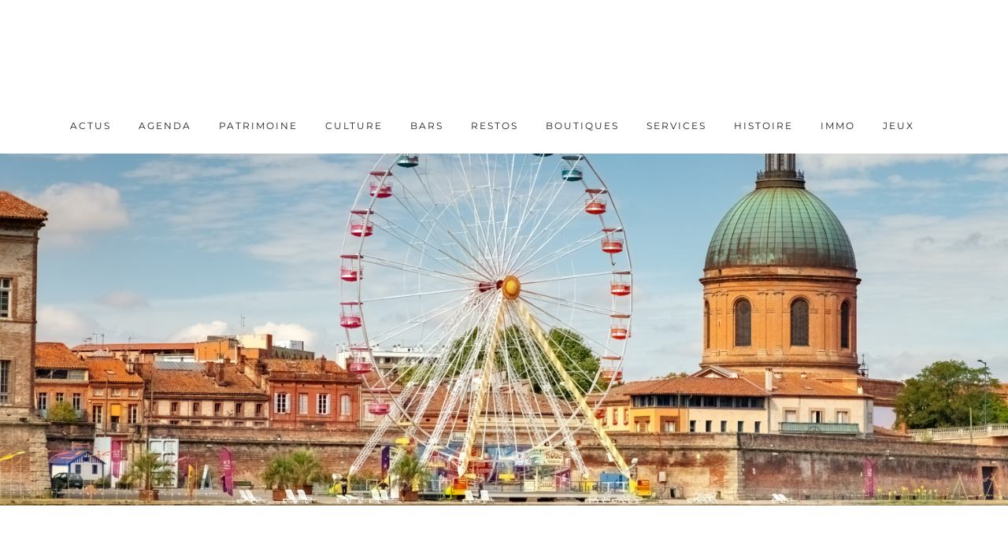

--- FILE ---
content_type: text/html; charset=UTF-8
request_url: https://www.le-meilleur-quartier.fr/festival-cine-sous-les-etoiles-prolongations/
body_size: 32838
content:

<!DOCTYPE html>
<html lang="fr-FR">
<head>
	
	<!-- Global site tag (gtag.js) - Google Analytics -->
	<script async src="https://www.googletagmanager.com/gtag/js?id=UA-108649429-1"></script>
	<script>
	  window.dataLayer = window.dataLayer || [];
	  function gtag(){dataLayer.push(arguments);}
	  gtag('js', new Date());

	  gtag('config', 'UA-108649429-1');
	</script>

	
	
	<meta charset="UTF-8">
	<meta http-equiv="X-UA-Compatible" content="IE=edge">
	<meta name="viewport" content="width=device-width, initial-scale=1">

	<link rel="profile" href="http://gmpg.org/xfn/11" />
	
		
	<link rel="alternate" type="application/rss+xml" title="Le meilleur quartier RSS Feed" href="https://www.le-meilleur-quartier.fr/feed/" />
	<link rel="alternate" type="application/atom+xml" title="Le meilleur quartier Atom Feed" href="https://www.le-meilleur-quartier.fr/feed/atom/" />
	<link rel="pingback" href="https://www.le-meilleur-quartier.fr/xmlrpc.php" />
	
	<!-- fonts -->
	 
	 

	<link rel="apple-touch-icon" sizes="180x180" href="https://www.le-meilleur-quartier.fr/wp-content/themes/meilleur-quartier-child/favicons/apple-touch-icon.png">
	<link rel="icon" type="image/png" sizes="32x32" href="https://www.le-meilleur-quartier.fr/wp-content/themes/meilleur-quartier-child/favicons/favicon-32x32.png">
	<link rel="icon" type="image/png" sizes="16x16" href="https://www.le-meilleur-quartier.fr/wp-content/themes/meilleur-quartier-child/favicons/favicon-16x16.png">
	<link rel="manifest" href="/manifest.json">
	<link rel="mask-icon" href="/safari-pinned-tab.svg" color="#5bbad5">
	<meta name="theme-color" content="#ffffff">

	<meta name='robots' content='index, follow, max-image-preview:large, max-snippet:-1, max-video-preview:-1' />
<meta property="og:title" content="Festival « Ciné sous les étoiles » : prolongations !"/>
<meta property="og:description" content="L&#039;été n&#039;est pas encore terminé ! Le Festival &quot; Ciné sous les étoiles&quot; réserve encore quelques surprises avant l&#039;équinoxe de l&#039;automne. L&#039;idée de ce Fest"/>
<meta property="og:image:alt" content="port-viguerie-grande-roue"/>
<meta property="og:image" content="https://www.le-meilleur-quartier.fr/wp-content/uploads/shutterstock_1904998318.jpeg"/>
<meta property="og:image:width" content="1500"/>
<meta property="og:image:height" content="1000"/>
<meta property="og:type" content="article"/>
<meta property="og:article:published_time" content="2023-09-14 16:19:53"/>
<meta property="og:article:modified_time" content="2023-09-14 16:19:53"/>
<meta name="twitter:card" content="summary">
<meta name="twitter:title" content="Festival « Ciné sous les étoiles » : prolongations !"/>
<meta name="twitter:description" content="L&#039;été n&#039;est pas encore terminé ! Le Festival &quot; Ciné sous les étoiles&quot; réserve encore quelques surprises avant l&#039;équinoxe de l&#039;automne. L&#039;idée de ce Fest"/>
<meta name="twitter:image" content="https://www.le-meilleur-quartier.fr/wp-content/uploads/shutterstock_1904998318.jpeg"/>
<meta name="twitter:image:alt" content="port-viguerie-grande-roue"/>
<meta name="author" content="agence-novo"/>

	<!-- This site is optimized with the Yoast SEO plugin v26.8 - https://yoast.com/product/yoast-seo-wordpress/ -->
	<title>Festival &quot;Ciné sous les étoiles&quot; : prolongations ! - Le meilleur quartier</title><link rel="preload" data-rocket-preload as="font" href="https://fonts.gstatic.com/s/poppins/v22/pxiEyp8kv8JHgFVrJJfecg.woff2" crossorigin><link rel="preload" data-rocket-preload as="font" href="https://fonts.gstatic.com/s/quicksand/v31/6xKtdSZaM9iE8KbpRA_hK1QN.woff2" crossorigin><link rel="preload" data-rocket-preload as="font" href="https://maxcdn.bootstrapcdn.com/font-awesome/4.7.0/fonts/fontawesome-webfont.woff2?v=4.7.0" crossorigin><link rel="preload" data-rocket-preload as="font" href="https://www.le-meilleur-quartier.fr/wp-content/themes/meilleur-quartier/fonts/fontawesome-webfont.woff2?v=4.7.0" crossorigin><link rel="preload" data-rocket-preload as="font" href="https://fonts.gstatic.com/s/montserrat/v29/JTUSjIg1_i6t8kCHKm459Wlhyw.woff2" crossorigin><style id="wpr-usedcss">.fa{-moz-osx-font-smoothing:grayscale;-webkit-font-smoothing:antialiased;display:inline-block;font-style:normal;font-variant:normal;text-rendering:auto;line-height:1}.fa-google-plus:before{content:"\f2b3"}.fa{font-family:"Font Awesome 5 Free"}.fa{font-weight:900}@font-face{font-display:swap;font-family:Poppins;font-style:normal;font-weight:400;src:url(https://fonts.gstatic.com/s/poppins/v22/pxiEyp8kv8JHgFVrJJfecg.woff2) format('woff2');unicode-range:U+0000-00FF,U+0131,U+0152-0153,U+02BB-02BC,U+02C6,U+02DA,U+02DC,U+0304,U+0308,U+0329,U+2000-206F,U+20AC,U+2122,U+2191,U+2193,U+2212,U+2215,U+FEFF,U+FFFD}@font-face{font-display:swap;font-family:Quicksand;font-style:normal;font-weight:300;src:url(https://fonts.gstatic.com/s/quicksand/v31/6xKtdSZaM9iE8KbpRA_hK1QN.woff2) format('woff2');unicode-range:U+0000-00FF,U+0131,U+0152-0153,U+02BB-02BC,U+02C6,U+02DA,U+02DC,U+0304,U+0308,U+0329,U+2000-206F,U+20AC,U+2122,U+2191,U+2193,U+2212,U+2215,U+FEFF,U+FFFD}@font-face{font-display:swap;font-family:Quicksand;font-style:normal;font-weight:400;src:url(https://fonts.gstatic.com/s/quicksand/v31/6xKtdSZaM9iE8KbpRA_hK1QN.woff2) format('woff2');unicode-range:U+0000-00FF,U+0131,U+0152-0153,U+02BB-02BC,U+02C6,U+02DA,U+02DC,U+0304,U+0308,U+0329,U+2000-206F,U+20AC,U+2122,U+2191,U+2193,U+2212,U+2215,U+FEFF,U+FFFD}@font-face{font-display:swap;font-family:Quicksand;font-style:normal;font-weight:500;src:url(https://fonts.gstatic.com/s/quicksand/v31/6xKtdSZaM9iE8KbpRA_hK1QN.woff2) format('woff2');unicode-range:U+0000-00FF,U+0131,U+0152-0153,U+02BB-02BC,U+02C6,U+02DA,U+02DC,U+0304,U+0308,U+0329,U+2000-206F,U+20AC,U+2122,U+2191,U+2193,U+2212,U+2215,U+FEFF,U+FFFD}@font-face{font-display:swap;font-family:Quicksand;font-style:normal;font-weight:700;src:url(https://fonts.gstatic.com/s/quicksand/v31/6xKtdSZaM9iE8KbpRA_hK1QN.woff2) format('woff2');unicode-range:U+0000-00FF,U+0131,U+0152-0153,U+02BB-02BC,U+02C6,U+02DA,U+02DC,U+0304,U+0308,U+0329,U+2000-206F,U+20AC,U+2122,U+2191,U+2193,U+2212,U+2215,U+FEFF,U+FFFD}img:is([sizes=auto i],[sizes^="auto," i]){contain-intrinsic-size:3000px 1500px}img.emoji{display:inline!important;border:none!important;box-shadow:none!important;height:1em!important;width:1em!important;margin:0 .07em!important;vertical-align:-.1em!important;background:0 0!important;padding:0!important}:where(.wp-block-button__link){border-radius:9999px;box-shadow:none;padding:calc(.667em + 2px) calc(1.333em + 2px);text-decoration:none}:root :where(.wp-block-button .wp-block-button__link.is-style-outline),:root :where(.wp-block-button.is-style-outline>.wp-block-button__link){border:2px solid;padding:.667em 1.333em}:root :where(.wp-block-button .wp-block-button__link.is-style-outline:not(.has-text-color)),:root :where(.wp-block-button.is-style-outline>.wp-block-button__link:not(.has-text-color)){color:currentColor}:root :where(.wp-block-button .wp-block-button__link.is-style-outline:not(.has-background)),:root :where(.wp-block-button.is-style-outline>.wp-block-button__link:not(.has-background)){background-color:initial;background-image:none}:where(.wp-block-calendar table:not(.has-background) th){background:#ddd}:where(.wp-block-columns){margin-bottom:1.75em}:where(.wp-block-columns.has-background){padding:1.25em 2.375em}:where(.wp-block-post-comments input[type=submit]){border:none}:where(.wp-block-cover-image:not(.has-text-color)),:where(.wp-block-cover:not(.has-text-color)){color:#fff}:where(.wp-block-cover-image.is-light:not(.has-text-color)),:where(.wp-block-cover.is-light:not(.has-text-color)){color:#000}:root :where(.wp-block-cover h1:not(.has-text-color)),:root :where(.wp-block-cover h2:not(.has-text-color)),:root :where(.wp-block-cover h3:not(.has-text-color)),:root :where(.wp-block-cover h4:not(.has-text-color)),:root :where(.wp-block-cover h5:not(.has-text-color)),:root :where(.wp-block-cover h6:not(.has-text-color)),:root :where(.wp-block-cover p:not(.has-text-color)){color:inherit}:where(.wp-block-file){margin-bottom:1.5em}:where(.wp-block-file__button){border-radius:2em;display:inline-block;padding:.5em 1em}:where(.wp-block-file__button):is(a):active,:where(.wp-block-file__button):is(a):focus,:where(.wp-block-file__button):is(a):hover,:where(.wp-block-file__button):is(a):visited{box-shadow:none;color:#fff;opacity:.85;text-decoration:none}:where(.wp-block-group.wp-block-group-is-layout-constrained){position:relative}:root :where(.wp-block-image.is-style-rounded img,.wp-block-image .is-style-rounded img){border-radius:9999px}:where(.wp-block-latest-comments:not([style*=line-height] .wp-block-latest-comments__comment)){line-height:1.1}:where(.wp-block-latest-comments:not([style*=line-height] .wp-block-latest-comments__comment-excerpt p)){line-height:1.8}:root :where(.wp-block-latest-posts.is-grid){padding:0}:root :where(.wp-block-latest-posts.wp-block-latest-posts__list){padding-left:0}ul{box-sizing:border-box}:root :where(.wp-block-list.has-background){padding:1.25em 2.375em}:where(.wp-block-navigation.has-background .wp-block-navigation-item a:not(.wp-element-button)),:where(.wp-block-navigation.has-background .wp-block-navigation-submenu a:not(.wp-element-button)){padding:.5em 1em}:where(.wp-block-navigation .wp-block-navigation__submenu-container .wp-block-navigation-item a:not(.wp-element-button)),:where(.wp-block-navigation .wp-block-navigation__submenu-container .wp-block-navigation-submenu a:not(.wp-element-button)),:where(.wp-block-navigation .wp-block-navigation__submenu-container .wp-block-navigation-submenu button.wp-block-navigation-item__content),:where(.wp-block-navigation .wp-block-navigation__submenu-container .wp-block-pages-list__item button.wp-block-navigation-item__content){padding:.5em 1em}:root :where(p.has-background){padding:1.25em 2.375em}:where(p.has-text-color:not(.has-link-color)) a{color:inherit}:where(.wp-block-post-comments-form) input:not([type=submit]),:where(.wp-block-post-comments-form) textarea{border:1px solid #949494;font-family:inherit;font-size:1em}:where(.wp-block-post-comments-form) input:where(:not([type=submit]):not([type=checkbox])),:where(.wp-block-post-comments-form) textarea{padding:calc(.667em + 2px)}:where(.wp-block-post-excerpt){box-sizing:border-box;margin-bottom:var(--wp--style--block-gap);margin-top:var(--wp--style--block-gap)}:where(.wp-block-preformatted.has-background){padding:1.25em 2.375em}:where(.wp-block-search__button){border:1px solid #ccc;padding:6px 10px}:where(.wp-block-search__input){font-family:inherit;font-size:inherit;font-style:inherit;font-weight:inherit;letter-spacing:inherit;line-height:inherit;text-transform:inherit}:where(.wp-block-search__button-inside .wp-block-search__inside-wrapper){border:1px solid #949494;box-sizing:border-box;padding:4px}:where(.wp-block-search__button-inside .wp-block-search__inside-wrapper) .wp-block-search__input{border:none;border-radius:0;padding:0 4px}:where(.wp-block-search__button-inside .wp-block-search__inside-wrapper) .wp-block-search__input:focus{outline:0}:where(.wp-block-search__button-inside .wp-block-search__inside-wrapper) :where(.wp-block-search__button){padding:4px 8px}:root :where(.wp-block-separator.is-style-dots){height:auto;line-height:1;text-align:center}:root :where(.wp-block-separator.is-style-dots):before{color:currentColor;content:"···";font-family:serif;font-size:1.5em;letter-spacing:2em;padding-left:2em}:root :where(.wp-block-site-logo.is-style-rounded){border-radius:9999px}:where(.wp-block-social-links:not(.is-style-logos-only)) .wp-social-link{background-color:#f0f0f0;color:#444}:where(.wp-block-social-links:not(.is-style-logos-only)) .wp-social-link-amazon{background-color:#f90;color:#fff}:where(.wp-block-social-links:not(.is-style-logos-only)) .wp-social-link-bandcamp{background-color:#1ea0c3;color:#fff}:where(.wp-block-social-links:not(.is-style-logos-only)) .wp-social-link-behance{background-color:#0757fe;color:#fff}:where(.wp-block-social-links:not(.is-style-logos-only)) .wp-social-link-bluesky{background-color:#0a7aff;color:#fff}:where(.wp-block-social-links:not(.is-style-logos-only)) .wp-social-link-codepen{background-color:#1e1f26;color:#fff}:where(.wp-block-social-links:not(.is-style-logos-only)) .wp-social-link-deviantart{background-color:#02e49b;color:#fff}:where(.wp-block-social-links:not(.is-style-logos-only)) .wp-social-link-dribbble{background-color:#e94c89;color:#fff}:where(.wp-block-social-links:not(.is-style-logos-only)) .wp-social-link-dropbox{background-color:#4280ff;color:#fff}:where(.wp-block-social-links:not(.is-style-logos-only)) .wp-social-link-etsy{background-color:#f45800;color:#fff}:where(.wp-block-social-links:not(.is-style-logos-only)) .wp-social-link-facebook{background-color:#0866ff;color:#fff}:where(.wp-block-social-links:not(.is-style-logos-only)) .wp-social-link-fivehundredpx{background-color:#000;color:#fff}:where(.wp-block-social-links:not(.is-style-logos-only)) .wp-social-link-flickr{background-color:#0461dd;color:#fff}:where(.wp-block-social-links:not(.is-style-logos-only)) .wp-social-link-foursquare{background-color:#e65678;color:#fff}:where(.wp-block-social-links:not(.is-style-logos-only)) .wp-social-link-github{background-color:#24292d;color:#fff}:where(.wp-block-social-links:not(.is-style-logos-only)) .wp-social-link-goodreads{background-color:#eceadd;color:#382110}:where(.wp-block-social-links:not(.is-style-logos-only)) .wp-social-link-google{background-color:#ea4434;color:#fff}:where(.wp-block-social-links:not(.is-style-logos-only)) .wp-social-link-gravatar{background-color:#1d4fc4;color:#fff}:where(.wp-block-social-links:not(.is-style-logos-only)) .wp-social-link-instagram{background-color:#f00075;color:#fff}:where(.wp-block-social-links:not(.is-style-logos-only)) .wp-social-link-lastfm{background-color:#e21b24;color:#fff}:where(.wp-block-social-links:not(.is-style-logos-only)) .wp-social-link-linkedin{background-color:#0d66c2;color:#fff}:where(.wp-block-social-links:not(.is-style-logos-only)) .wp-social-link-mastodon{background-color:#3288d4;color:#fff}:where(.wp-block-social-links:not(.is-style-logos-only)) .wp-social-link-medium{background-color:#000;color:#fff}:where(.wp-block-social-links:not(.is-style-logos-only)) .wp-social-link-meetup{background-color:#f6405f;color:#fff}:where(.wp-block-social-links:not(.is-style-logos-only)) .wp-social-link-patreon{background-color:#000;color:#fff}:where(.wp-block-social-links:not(.is-style-logos-only)) .wp-social-link-pinterest{background-color:#e60122;color:#fff}:where(.wp-block-social-links:not(.is-style-logos-only)) .wp-social-link-pocket{background-color:#ef4155;color:#fff}:where(.wp-block-social-links:not(.is-style-logos-only)) .wp-social-link-reddit{background-color:#ff4500;color:#fff}:where(.wp-block-social-links:not(.is-style-logos-only)) .wp-social-link-skype{background-color:#0478d7;color:#fff}:where(.wp-block-social-links:not(.is-style-logos-only)) .wp-social-link-snapchat{background-color:#fefc00;color:#fff;stroke:#000}:where(.wp-block-social-links:not(.is-style-logos-only)) .wp-social-link-soundcloud{background-color:#ff5600;color:#fff}:where(.wp-block-social-links:not(.is-style-logos-only)) .wp-social-link-spotify{background-color:#1bd760;color:#fff}:where(.wp-block-social-links:not(.is-style-logos-only)) .wp-social-link-telegram{background-color:#2aabee;color:#fff}:where(.wp-block-social-links:not(.is-style-logos-only)) .wp-social-link-threads{background-color:#000;color:#fff}:where(.wp-block-social-links:not(.is-style-logos-only)) .wp-social-link-tiktok{background-color:#000;color:#fff}:where(.wp-block-social-links:not(.is-style-logos-only)) .wp-social-link-tumblr{background-color:#011835;color:#fff}:where(.wp-block-social-links:not(.is-style-logos-only)) .wp-social-link-twitch{background-color:#6440a4;color:#fff}:where(.wp-block-social-links:not(.is-style-logos-only)) .wp-social-link-twitter{background-color:#1da1f2;color:#fff}:where(.wp-block-social-links:not(.is-style-logos-only)) .wp-social-link-vimeo{background-color:#1eb7ea;color:#fff}:where(.wp-block-social-links:not(.is-style-logos-only)) .wp-social-link-vk{background-color:#4680c2;color:#fff}:where(.wp-block-social-links:not(.is-style-logos-only)) .wp-social-link-wordpress{background-color:#3499cd;color:#fff}:where(.wp-block-social-links:not(.is-style-logos-only)) .wp-social-link-whatsapp{background-color:#25d366;color:#fff}:where(.wp-block-social-links:not(.is-style-logos-only)) .wp-social-link-x{background-color:#000;color:#fff}:where(.wp-block-social-links:not(.is-style-logos-only)) .wp-social-link-yelp{background-color:#d32422;color:#fff}:where(.wp-block-social-links:not(.is-style-logos-only)) .wp-social-link-youtube{background-color:red;color:#fff}:where(.wp-block-social-links.is-style-logos-only) .wp-social-link{background:0 0}:where(.wp-block-social-links.is-style-logos-only) .wp-social-link svg{height:1.25em;width:1.25em}:where(.wp-block-social-links.is-style-logos-only) .wp-social-link-amazon{color:#f90}:where(.wp-block-social-links.is-style-logos-only) .wp-social-link-bandcamp{color:#1ea0c3}:where(.wp-block-social-links.is-style-logos-only) .wp-social-link-behance{color:#0757fe}:where(.wp-block-social-links.is-style-logos-only) .wp-social-link-bluesky{color:#0a7aff}:where(.wp-block-social-links.is-style-logos-only) .wp-social-link-codepen{color:#1e1f26}:where(.wp-block-social-links.is-style-logos-only) .wp-social-link-deviantart{color:#02e49b}:where(.wp-block-social-links.is-style-logos-only) .wp-social-link-dribbble{color:#e94c89}:where(.wp-block-social-links.is-style-logos-only) .wp-social-link-dropbox{color:#4280ff}:where(.wp-block-social-links.is-style-logos-only) .wp-social-link-etsy{color:#f45800}:where(.wp-block-social-links.is-style-logos-only) .wp-social-link-facebook{color:#0866ff}:where(.wp-block-social-links.is-style-logos-only) .wp-social-link-fivehundredpx{color:#000}:where(.wp-block-social-links.is-style-logos-only) .wp-social-link-flickr{color:#0461dd}:where(.wp-block-social-links.is-style-logos-only) .wp-social-link-foursquare{color:#e65678}:where(.wp-block-social-links.is-style-logos-only) .wp-social-link-github{color:#24292d}:where(.wp-block-social-links.is-style-logos-only) .wp-social-link-goodreads{color:#382110}:where(.wp-block-social-links.is-style-logos-only) .wp-social-link-google{color:#ea4434}:where(.wp-block-social-links.is-style-logos-only) .wp-social-link-gravatar{color:#1d4fc4}:where(.wp-block-social-links.is-style-logos-only) .wp-social-link-instagram{color:#f00075}:where(.wp-block-social-links.is-style-logos-only) .wp-social-link-lastfm{color:#e21b24}:where(.wp-block-social-links.is-style-logos-only) .wp-social-link-linkedin{color:#0d66c2}:where(.wp-block-social-links.is-style-logos-only) .wp-social-link-mastodon{color:#3288d4}:where(.wp-block-social-links.is-style-logos-only) .wp-social-link-medium{color:#000}:where(.wp-block-social-links.is-style-logos-only) .wp-social-link-meetup{color:#f6405f}:where(.wp-block-social-links.is-style-logos-only) .wp-social-link-patreon{color:#000}:where(.wp-block-social-links.is-style-logos-only) .wp-social-link-pinterest{color:#e60122}:where(.wp-block-social-links.is-style-logos-only) .wp-social-link-pocket{color:#ef4155}:where(.wp-block-social-links.is-style-logos-only) .wp-social-link-reddit{color:#ff4500}:where(.wp-block-social-links.is-style-logos-only) .wp-social-link-skype{color:#0478d7}:where(.wp-block-social-links.is-style-logos-only) .wp-social-link-snapchat{color:#fff;stroke:#000}:where(.wp-block-social-links.is-style-logos-only) .wp-social-link-soundcloud{color:#ff5600}:where(.wp-block-social-links.is-style-logos-only) .wp-social-link-spotify{color:#1bd760}:where(.wp-block-social-links.is-style-logos-only) .wp-social-link-telegram{color:#2aabee}:where(.wp-block-social-links.is-style-logos-only) .wp-social-link-threads{color:#000}:where(.wp-block-social-links.is-style-logos-only) .wp-social-link-tiktok{color:#000}:where(.wp-block-social-links.is-style-logos-only) .wp-social-link-tumblr{color:#011835}:where(.wp-block-social-links.is-style-logos-only) .wp-social-link-twitch{color:#6440a4}:where(.wp-block-social-links.is-style-logos-only) .wp-social-link-twitter{color:#1da1f2}:where(.wp-block-social-links.is-style-logos-only) .wp-social-link-vimeo{color:#1eb7ea}:where(.wp-block-social-links.is-style-logos-only) .wp-social-link-vk{color:#4680c2}:where(.wp-block-social-links.is-style-logos-only) .wp-social-link-whatsapp{color:#25d366}:where(.wp-block-social-links.is-style-logos-only) .wp-social-link-wordpress{color:#3499cd}:where(.wp-block-social-links.is-style-logos-only) .wp-social-link-x{color:#000}:where(.wp-block-social-links.is-style-logos-only) .wp-social-link-yelp{color:#d32422}:where(.wp-block-social-links.is-style-logos-only) .wp-social-link-youtube{color:red}:root :where(.wp-block-social-links .wp-social-link a){padding:.25em}:root :where(.wp-block-social-links.is-style-logos-only .wp-social-link a){padding:0}:root :where(.wp-block-social-links.is-style-pill-shape .wp-social-link a){padding-left:.66667em;padding-right:.66667em}:root :where(.wp-block-tag-cloud.is-style-outline){display:flex;flex-wrap:wrap;gap:1ch}:root :where(.wp-block-tag-cloud.is-style-outline a){border:1px solid;font-size:unset!important;margin-right:0;padding:1ch 2ch;text-decoration:none!important}:root :where(.wp-block-table-of-contents){box-sizing:border-box}:where(.wp-block-term-description){box-sizing:border-box;margin-bottom:var(--wp--style--block-gap);margin-top:var(--wp--style--block-gap)}:where(pre.wp-block-verse){font-family:inherit}:root{--wp--preset--font-size--normal:16px;--wp--preset--font-size--huge:42px}html :where(.has-border-color){border-style:solid}html :where([style*=border-top-color]){border-top-style:solid}html :where([style*=border-right-color]){border-right-style:solid}html :where([style*=border-bottom-color]){border-bottom-style:solid}html :where([style*=border-left-color]){border-left-style:solid}html :where([style*=border-width]){border-style:solid}html :where([style*=border-top-width]){border-top-style:solid}html :where([style*=border-right-width]){border-right-style:solid}html :where([style*=border-bottom-width]){border-bottom-style:solid}html :where([style*=border-left-width]){border-left-style:solid}html :where(img[class*=wp-image-]){height:auto;max-width:100%}:where(figure){margin:0 0 1em}html :where(.is-position-sticky){--wp-admin--admin-bar--position-offset:var(--wp-admin--admin-bar--height,0px)}@media screen and (max-width:600px){html :where(.is-position-sticky){--wp-admin--admin-bar--position-offset:0px}}:root{--wp--preset--aspect-ratio--square:1;--wp--preset--aspect-ratio--4-3:4/3;--wp--preset--aspect-ratio--3-4:3/4;--wp--preset--aspect-ratio--3-2:3/2;--wp--preset--aspect-ratio--2-3:2/3;--wp--preset--aspect-ratio--16-9:16/9;--wp--preset--aspect-ratio--9-16:9/16;--wp--preset--color--black:#000000;--wp--preset--color--cyan-bluish-gray:#abb8c3;--wp--preset--color--white:#ffffff;--wp--preset--color--pale-pink:#f78da7;--wp--preset--color--vivid-red:#cf2e2e;--wp--preset--color--luminous-vivid-orange:#ff6900;--wp--preset--color--luminous-vivid-amber:#fcb900;--wp--preset--color--light-green-cyan:#7bdcb5;--wp--preset--color--vivid-green-cyan:#00d084;--wp--preset--color--pale-cyan-blue:#8ed1fc;--wp--preset--color--vivid-cyan-blue:#0693e3;--wp--preset--color--vivid-purple:#9b51e0;--wp--preset--gradient--vivid-cyan-blue-to-vivid-purple:linear-gradient(135deg,rgba(6, 147, 227, 1) 0%,rgb(155, 81, 224) 100%);--wp--preset--gradient--light-green-cyan-to-vivid-green-cyan:linear-gradient(135deg,rgb(122, 220, 180) 0%,rgb(0, 208, 130) 100%);--wp--preset--gradient--luminous-vivid-amber-to-luminous-vivid-orange:linear-gradient(135deg,rgba(252, 185, 0, 1) 0%,rgba(255, 105, 0, 1) 100%);--wp--preset--gradient--luminous-vivid-orange-to-vivid-red:linear-gradient(135deg,rgba(255, 105, 0, 1) 0%,rgb(207, 46, 46) 100%);--wp--preset--gradient--very-light-gray-to-cyan-bluish-gray:linear-gradient(135deg,rgb(238, 238, 238) 0%,rgb(169, 184, 195) 100%);--wp--preset--gradient--cool-to-warm-spectrum:linear-gradient(135deg,rgb(74, 234, 220) 0%,rgb(151, 120, 209) 20%,rgb(207, 42, 186) 40%,rgb(238, 44, 130) 60%,rgb(251, 105, 98) 80%,rgb(254, 248, 76) 100%);--wp--preset--gradient--blush-light-purple:linear-gradient(135deg,rgb(255, 206, 236) 0%,rgb(152, 150, 240) 100%);--wp--preset--gradient--blush-bordeaux:linear-gradient(135deg,rgb(254, 205, 165) 0%,rgb(254, 45, 45) 50%,rgb(107, 0, 62) 100%);--wp--preset--gradient--luminous-dusk:linear-gradient(135deg,rgb(255, 203, 112) 0%,rgb(199, 81, 192) 50%,rgb(65, 88, 208) 100%);--wp--preset--gradient--pale-ocean:linear-gradient(135deg,rgb(255, 245, 203) 0%,rgb(182, 227, 212) 50%,rgb(51, 167, 181) 100%);--wp--preset--gradient--electric-grass:linear-gradient(135deg,rgb(202, 248, 128) 0%,rgb(113, 206, 126) 100%);--wp--preset--gradient--midnight:linear-gradient(135deg,rgb(2, 3, 129) 0%,rgb(40, 116, 252) 100%);--wp--preset--font-size--small:13px;--wp--preset--font-size--medium:20px;--wp--preset--font-size--large:36px;--wp--preset--font-size--x-large:42px;--wp--preset--spacing--20:0.44rem;--wp--preset--spacing--30:0.67rem;--wp--preset--spacing--40:1rem;--wp--preset--spacing--50:1.5rem;--wp--preset--spacing--60:2.25rem;--wp--preset--spacing--70:3.38rem;--wp--preset--spacing--80:5.06rem;--wp--preset--shadow--natural:6px 6px 9px rgba(0, 0, 0, .2);--wp--preset--shadow--deep:12px 12px 50px rgba(0, 0, 0, .4);--wp--preset--shadow--sharp:6px 6px 0px rgba(0, 0, 0, .2);--wp--preset--shadow--outlined:6px 6px 0px -3px rgba(255, 255, 255, 1),6px 6px rgba(0, 0, 0, 1);--wp--preset--shadow--crisp:6px 6px 0px rgba(0, 0, 0, 1)}:where(.is-layout-flex){gap:.5em}:where(.is-layout-grid){gap:.5em}:where(.wp-block-post-template.is-layout-flex){gap:1.25em}:where(.wp-block-post-template.is-layout-grid){gap:1.25em}:where(.wp-block-columns.is-layout-flex){gap:2em}:where(.wp-block-columns.is-layout-grid){gap:2em}:root :where(.wp-block-pullquote){font-size:1.5em;line-height:1.6}.post-views.entry-meta>span{margin-right:0!important;line-height:1}.no-js .owl-carousel{display:block}.cff-wrapper:after{content:"";display:table;clear:both}#cff{float:left;width:100%;margin:0 auto;padding:0;-webkit-box-sizing:border-box;-moz-box-sizing:border-box;box-sizing:border-box}#cff .cff-posts-wrap{position:relative;clear:both;height:100%;top:0;bottom:0;width:100%}#cff .cff-item{float:left;width:100%;clear:both;padding:20px 0 15px;margin:0;border-bottom:1px solid #ddd}#cff .cff-item:first-child{padding-top:0}.cff-visual-header{margin-bottom:24px!important}.cff-visual-header .cff-header-hero{width:100%;height:300px;position:relative;overflow:hidden}.cff-visual-header .cff-header-hero img{width:100%;display:none}.cff-visual-header .cff-header-img img{display:block;width:100px;border-radius:3px;padding:0;margin:0}.cff-visual-header .cff-header-img{position:absolute;display:inline-block;line-height:1}.cff-visual-header .cff-header-text{display:inline-block;float:left;margin:20px 0 0 120px}.cff-visual-header .cff-header-text{padding-top:10px;margin:0}.cff-header-text:after{display:table;clear:both;content:" "}#cff .cff-less{display:none}#cff .cff-post-text-link{display:block}.cff-post-text{width:100%;float:left}#cff .cff-post-desc,#cff h4,#cff h5,#cff p{float:left;width:100%;clear:both;padding:0;margin:5px 0;word-wrap:break-word}#cff .cff-author{float:left;clear:both;margin:0 0 15px;padding:0;line-height:1.2;width:100%}#cff .cff-author a{text-decoration:none;border:none}#cff .cff-author-img{float:left;width:40px;height:40px;margin:0 0 0 -100%!important;font-size:0;background:#eee;background:var(--wpr-bg-cd29337b-2af9-47aa-9216-7bc668b3c341) no-repeat;background-size:100%;border-radius:50%}#cff .cff-author img{float:left;margin:0!important;padding:0!important;border:none!important;font-size:0;border-radius:50%}#cff .cff-author-img.cff-no-consent img{display:none}.cff-no-consent .cff-header-text{margin-left:0!important}.cff-no-consent .cff-header-hero,.cff-no-consent .cff-header-img{display:none!important}#cff .cff-expand{display:none}#cff .cff-shared-link{float:left;clear:both;width:100%;padding:5px 10px;margin:10px 0 5px;background:#f9f9f9;border:1px solid #d9d9d9;background:rgba(0,0,0,.02);border:1px solid rgba(0,0,0,.07);-webkit-box-sizing:border-box;-moz-box-sizing:border-box;box-sizing:border-box}#cff .cff-link{float:left;clear:both;max-width:20%;margin:10px 0 0}#cff .cff-link img{max-width:100%}#cff .cff-post-desc{margin:5px 0 0}#cff .cff-share-tooltip{display:none;position:absolute;z-index:1000;bottom:22px;right:-40px;width:110px;padding:3px 5px 4px;margin:0;background:#333;color:#eee;font-size:12px;line-height:1.3;-moz-border-radius:4px;-webkit-border-radius:4px;border-radius:4px;-webkit-box-sizing:border-box;-moz-box-sizing:border-box;box-sizing:border-box}#cff .cff-share-tooltip a .fa,#cff .cff-share-tooltip a svg{font-size:16px;margin:0;padding:5px}#cff .cff-share-tooltip a{display:block;float:left;margin:0!important;padding:0!important;color:#eee!important;opacity:0;-moz-border-radius:4px;-webkit-border-radius:4px;border-radius:4px}#cff .cff-share-tooltip a:hover{color:#fff!important}#cff .cff-share-tooltip a.cff-show{opacity:1;transition:opacity .2s ease}.cff-likebox{float:left;width:100%;position:relative;margin:20px 0 0}#cff .cff-credit img{float:left;margin:-2px 5px 0 0}#cff .cff-credit .fa{padding-right:5px;font-size:13px}.cff-credit a{display:flex;align-items:center}@media all and (max-width:640px){.cff-wrapper .cff-visual-header .cff-header-img img{width:80px}}#cff img.emoji{float:none;max-width:100%}#cff.cff-masonry{box-sizing:border-box}#cff.cff-masonry .cff-item,#cff.cff-masonry .cff-item:first-child{padding-top:20px;margin-top:0}#cff.cff-masonry .cff-item,#cff.cff-masonry .cff-likebox{float:none;display:inline-block;width:30.3%;margin:0 1.5%;margin-bottom:20px}@media (min-width:481px) and (max-width:800px){#cff.cff-masonry .cff-item,#cff.cff-masonry .cff-likebox{width:100%;margin:0}#cff.cff-masonry.masonry-2-tablet .cff-posts-wrap .cff-item,#cff.cff-masonry.masonry-2-tablet .cff-posts-wrap .cff-likebox{width:47%;margin-left:1.5%;margin-right:1.5%}#cff.cff-masonry.masonry-3-tablet .cff-posts-wrap .cff-item,#cff.cff-masonry.masonry-3-tablet .cff-posts-wrap .cff-likebox{width:30.3%;margin-left:1.5%;margin-right:1.5%}#cff.cff-masonry.masonry-4-tablet .cff-item,#cff.cff-masonry.masonry-4-tablet .cff-likebox{width:22%;margin-left:1.5%;margin-right:1.5%}}@media (max-width:480px){#cff.cff-masonry .cff-item,#cff.cff-masonry .cff-likebox{width:100%;margin:0}#cff.cff-masonry.masonry-2-mobile .cff-posts-wrap .cff-item,#cff.cff-masonry.masonry-2-mobile .cff-posts-wrap .cff-likebox{width:47%;margin-left:1.5%;margin-right:1.5%}#cff.cff-masonry.masonry-3-mobile .cff-posts-wrap .cff-item,#cff.cff-masonry.masonry-3-mobile .cff-posts-wrap .cff-likebox{width:30.3%;margin-left:1.5%;margin-right:1.5%}}#cff.cff-masonry.cff-masonry-css{width:100%;overflow:hidden;margin-bottom:20px}#cff.cff-masonry.cff-masonry-css{-webkit-column-gap:20px;-moz-column-gap:20px;column-gap:20px;-webkit-column-fill:auto;column-fill:unset;-webkit-column-count:3;-moz-column-count:3;column-count:3;margin:0}#cff.cff-masonry.cff-masonry-css .cff-item,#cff.cff-masonry.cff-masonry-css .cff-likebox{float:none;display:inline-block;width:100%;margin:0 0 12px}#cff.cff-masonry.cff-masonry-css .cff-likebox{width:99.5%}@media only screen and (max-width:780px){#cff.cff-masonry.cff-masonry-css{-webkit-column-count:1;-moz-column-count:1;column-count:1}#cff.cff-masonry.cff-masonry-css.masonry-2-mobile{-webkit-column-count:2;-moz-column-count:2;column-count:2;margin:0}#cff.cff-masonry.cff-masonry-css.masonry-2-mobile,#cff.cff-masonry.cff-masonry-css.masonry-2-mobile .cff-item{width:100%}}#cff.cff-disable-masonry{height:auto!important}#cff.cff-disable-masonry .cff-item,#cff.cff-disable-masonry .cff-likebox{position:relative!important;top:auto!important}.cff-num-diff-hide{display:none!important}.cff-gdpr-notice{max-width:100%;box-sizing:border-box;padding:8px 15px;margin:0;font-size:12px;background:#fdf7f7;display:inline-block;border-radius:5px;border:1px solid #e4b1b1;line-height:1.3;display:none}@font-face{font-display:swap;font-family:FontAwesome;src:url('https://maxcdn.bootstrapcdn.com/font-awesome/4.7.0/fonts/fontawesome-webfont.eot?v=4.7.0');src:url('https://maxcdn.bootstrapcdn.com/font-awesome/4.7.0/fonts/fontawesome-webfont.eot?#iefix&v=4.7.0') format('embedded-opentype'),url('https://maxcdn.bootstrapcdn.com/font-awesome/4.7.0/fonts/fontawesome-webfont.woff2?v=4.7.0') format('woff2'),url('https://maxcdn.bootstrapcdn.com/font-awesome/4.7.0/fonts/fontawesome-webfont.woff?v=4.7.0') format('woff'),url('https://maxcdn.bootstrapcdn.com/font-awesome/4.7.0/fonts/fontawesome-webfont.ttf?v=4.7.0') format('truetype'),url('https://maxcdn.bootstrapcdn.com/font-awesome/4.7.0/fonts/fontawesome-webfont.svg?v=4.7.0#fontawesomeregular') format('svg');font-weight:400;font-style:normal}@font-face{font-display:swap;font-family:FontAwesome;src:url('https://www.le-meilleur-quartier.fr/wp-content/themes/meilleur-quartier/fonts/fontawesome-webfont.eot?v=4.7.0');src:url('https://www.le-meilleur-quartier.fr/wp-content/themes/meilleur-quartier/fonts/fontawesome-webfont.eot?#iefix&v=4.7.0') format('embedded-opentype'),url('https://www.le-meilleur-quartier.fr/wp-content/themes/meilleur-quartier/fonts/fontawesome-webfont.woff2?v=4.7.0') format('woff2'),url('https://www.le-meilleur-quartier.fr/wp-content/themes/meilleur-quartier/fonts/fontawesome-webfont.woff?v=4.7.0') format('woff'),url('https://www.le-meilleur-quartier.fr/wp-content/themes/meilleur-quartier/fonts/fontawesome-webfont.ttf?v=4.7.0') format('truetype'),url('https://www.le-meilleur-quartier.fr/wp-content/themes/meilleur-quartier/fonts/fontawesome-webfont.svg?v=4.7.0#fontawesomeregular') format('svg');font-weight:400;font-style:normal}.fa{display:inline-block;font:14px/1 FontAwesome;font-size:inherit;text-rendering:auto;-webkit-font-smoothing:antialiased;-moz-osx-font-smoothing:grayscale}@keyframes fa-spin{0%{transform:rotate(0)}to{transform:rotate(1turn)}}.fa-search:before{content:"\f002"}.fa-twitter:before{content:"\f099"}.fa-facebook:before{content:"\f09a"}.fa-bars:before{content:"\f0c9"}.fa-pinterest:before{content:"\f0d2"}.fa-google-plus:before{content:"\f0d5"}.fa-angle-left:before{content:"\f104"}.fa-angle-right:before{content:"\f105"}.sideslides{visibility:hidden}.bx-wrapper{position:relative;margin:0 auto;padding:0}.bx-wrapper img{max-width:100%;display:block}.bx-wrapper .bx-viewport{-webkit-transform:translatez(0);-moz-transform:translatez(0);-ms-transform:translatez(0);-o-transform:translatez(0);transform:translatez(0)}.bx-wrapper .bx-controls-auto{position:absolute;bottom:-30px;width:100%}.bx-wrapper .bx-loading{min-height:50px;height:100%;width:100%;position:absolute;top:0;left:0;z-index:2000}.bx-wrapper .bx-controls-auto .bx-controls-auto-item{display:inline-block}.bx-wrapper .bx-prev{left:22px}.bx-wrapper .bx-next{right:22px}.bx-wrapper .bx-controls-direction a{position:absolute;top:50%;margin-top:-15px;color:#fff;outline:0;z-index:999;border:1px solid #fff;height:30px;width:30px;font-size:18px;line-height:30px;text-align:center;border-radius:50%;-o-transition:.25s;-ms-transition:.25s;-moz-transition:.25s;-webkit-transition:.25s;opacity:0}.bx-wrapper:hover .bx-controls-direction a{opacity:1}.bx-wrapper .bx-controls-direction a.disabled{display:none}.bx-wrapper .bx-controls-auto{text-align:center}.bx-wrapper .bx-controls-auto .bx-start{display:block;text-indent:-9999px;width:10px;height:11px;outline:0;margin:0 3px}.bx-wrapper .bx-controls-auto .bx-start.active,.bx-wrapper .bx-controls-auto .bx-start:hover{background-position:-86px 0}.bx-wrapper .bx-controls-auto .bx-stop{display:block;text-indent:-9999px;width:9px;height:11px;outline:0;margin:0 3px}.bx-wrapper .bx-controls-auto .bx-stop.active,.bx-wrapper .bx-controls-auto .bx-stop:hover{background-position:-86px -33px}.bx-wrapper .bx-controls.bx-has-controls-auto.bx-has-pager .bx-controls-auto{right:0;width:35px}.bx-wrapper .bx-caption{position:absolute;bottom:0;left:0;background:rgba(0,0,0,.35);width:100%}.bx-wrapper .bx-caption span{color:#fff;display:block;font-size:13px;padding:10px;font-style:italic;box-sizing:border-box}@font-face{font-display:swap;font-family:Montserrat;font-style:normal;font-weight:300;src:url(https://fonts.gstatic.com/s/montserrat/v29/JTUSjIg1_i6t8kCHKm459Wlhyw.woff2) format('woff2');unicode-range:U+0000-00FF,U+0131,U+0152-0153,U+02BB-02BC,U+02C6,U+02DA,U+02DC,U+0304,U+0308,U+0329,U+2000-206F,U+20AC,U+2122,U+2191,U+2193,U+2212,U+2215,U+FEFF,U+FFFD}@font-face{font-display:swap;font-family:Montserrat;font-style:normal;font-weight:400;src:url(https://fonts.gstatic.com/s/montserrat/v29/JTUSjIg1_i6t8kCHKm459Wlhyw.woff2) format('woff2');unicode-range:U+0000-00FF,U+0131,U+0152-0153,U+02BB-02BC,U+02C6,U+02DA,U+02DC,U+0304,U+0308,U+0329,U+2000-206F,U+20AC,U+2122,U+2191,U+2193,U+2212,U+2215,U+FEFF,U+FFFD}@font-face{font-display:swap;font-family:Montserrat;font-style:normal;font-weight:700;src:url(https://fonts.gstatic.com/s/montserrat/v29/JTUSjIg1_i6t8kCHKm459Wlhyw.woff2) format('woff2');unicode-range:U+0000-00FF,U+0131,U+0152-0153,U+02BB-02BC,U+02C6,U+02DA,U+02DC,U+0304,U+0308,U+0329,U+2000-206F,U+20AC,U+2122,U+2191,U+2193,U+2212,U+2215,U+FEFF,U+FFFD}*,body,div,dl,dt,fieldset,form,h1,h2,h4,h5,html,input,label,li,p,ul{margin:0;padding:0}table{border-collapse:collapse;border-spacing:0}fieldset,img{border:0}address,caption,cite,code,em,strong,var{font-style:normal;font-weight:400}li,ul{list-style:none}caption{text-align:left}h1,h2,h4,h5{font-size:100%;font-weight:400}em{font-style:italic}a img{border:none}strong,strong *{font-weight:700}em,em *,i,i *{font-style:italic}body{font-family:Lora,sans-serif;font-size:14px;color:#242424;background:#fff}#nav-wrapper .menu li a,.cat,h1,h2,h4,h5{font-family:Montserrat,sans-serif}p{line-height:24px}a{color:#c39f76;text-decoration:none}.container{width:1080px;margin:0 auto}#content{overflow:hidden;margin-bottom:50px}#main{width:740px;float:left}#main.fullwidth{width:100%}#sidebar{width:300px;float:right}#top-bar{height:50px;background:#161616;width:100%;position:fixed;z-index:9999;-webkit-backface-visibility:hidden}#top-bar .container{position:relative}#nav-wrapper .menu{float:left}#nav-wrapper .menu li{display:inline-block;margin-right:31px;position:relative}#nav-wrapper .menu li a{color:#fff;line-height:40px;font-size:11px;font-weight:400;letter-spacing:2px;text-transform:uppercase;display:block;-o-transition:.25s;-ms-transition:.25s;-moz-transition:.25s;-webkit-transition:.25s;transition:.25s}#nav-wrapper .menu li a:hover{color:#999}#nav-wrapper .menu ul ul a,#nav-wrapper ul.menu ul a{color:#999;margin:0;font-size:10px;letter-spacing:1px;padding:6px 10px;min-width:175px;line-height:20px;-o-transition:.25s;-ms-transition:.25s;-moz-transition:.25s;-webkit-transition:.25s;transition:.25s;border-top:1px solid;border-color:#333}#nav-wrapper .menu ul ul li,#nav-wrapper ul.menu ul li{padding-right:0;margin-right:0}#nav-wrapper .menu ul ul a:hover,#nav-wrapper ul.menu ul a:hover{color:#fff;background:#333}#nav-wrapper .menu ul li:hover>ul,#nav-wrapper ul.menu li:hover>ul{display:block}#top-search{position:absolute;right:0;top:0}#top-search a.search{font-size:14px;color:#888;line-height:50px;position:relative;-o-transition:.25s;-ms-transition:.25s;-moz-transition:.25s;-webkit-transition:.25s;transition:.25s}#top-search a.search:hover{opacity:.65}.show-search{position:absolute;top:50px;right:0;display:none;z-index:10000}.show-search #searchform input#s{width:210px;background:#fff;-webkit-box-shadow:0 5px 4px -4px rgba(190,190,190,.1);-moz-box-shadow:0 5px 4px -4px rgba(190,190,190,.1);box-shadow:0 5px 4px -4px rgba(190,190,190,.1);border:1px solid #eee}.show-search #searchform input#s:focus{border:1px solid #ddd}#header,#header.noslider{padding-top:50px;text-align:center;margin-bottom:60px}#logo{padding-top:56px;padding-bottom:56px}#logo img{max-width:100%;height:auto;vertical-align:middle}.featured-area{margin-bottom:30px}.post{margin-bottom:60px}.post-header{text-align:center;margin-bottom:25px}.post-header .cat{display:block;margin-bottom:7px}.post-header .cat a{font-weight:400;font-size:11px;letter-spacing:2px;display:inline-block;text-transform:uppercase;margin:0 3px 3px}.post-header .cat a:hover{text-decoration:underline}.post-header h1,.post-header h2{margin-bottom:10px;display:inline-block;max-width:80%}.post-header h1,.post-header h2 a{font-size:24px;letter-spacing:3px;text-transform:uppercase;color:#000;font-weight:400;line-height:1.4em;-o-transition:.25s;-ms-transition:.25s;-moz-transition:.25s;-webkit-transition:.25s;transition:.25s}.post-header h2 a:hover{opacity:.6}.post-img{margin-bottom:25px;text-align:center}.post-img img{vertical-align:middle;max-width:100%;height:auto}.post-entry p{margin-bottom:20px}.post-entry h1,.post-entry h2,.post-entry h4,.post-entry h5{color:#000;font-weight:700;margin-bottom:14px}.post-entry h1{font-size:24px}.post-entry h2{font-size:21px}.post-entry h4{font-size:17px}.post-entry h5{font-size:15px}.post-entry a:hover{text-decoration:underline}.post-entry ul{padding-left:45px;margin-bottom:20px}.post-entry ul li{margin-bottom:12px;list-style:square}.post-entry table{width:100%;margin-bottom:22px;border-collapse:collapse}.post-entry tr:hover{background:#f9f9f9}.post-entry img{max-width:100%;height:auto}.item-related{width:232px;float:left;margin-right:22px}.item-related:last-child{margin-right:0}#main.fullwidth .item-related{width:340px;margin-right:30px}#main.fullwidth .item-related:last-child{margin-right:0}.item-related img{margin-bottom:6px;width:100%;height:auto}.item-related span.date{font-size:13px;font-style:italic;color:#999}.grid-item{margin-bottom:45px}#searchform input#s{border:1px solid #e5e5e5;background:var(--wpr-bg-5456bfbd-2db9-42db-bae3-59064a978986) 96% 13px no-repeat #fff;padding:14px;font-size:12px;font-style:italic;color:#999;width:280px}#instagram-footer{text-align:center;overflow:hidden}#footer{background:#161616}#footer-copyright{text-align:center;padding:28px 0}.copyright{color:#888;font-size:12px}.copyright a{color:#fff}input,textarea{font-family:Lora,sans-serif}input[type=submit]{font-family:Montserrat,sans-serif;text-transform:uppercase;letter-spacing:2px;background:#eee;border-radius:0;font-size:10px;color:#888;padding:11px 21px;margin-top:14px;display:inline-block;border:none;-o-transition:.3s;-ms-transition:.3s;-moz-transition:.3s;-webkit-transition:.3s;transition:.3s;cursor:pointer;border-radius:30px;width:auto}input[type=submit]:hover{background:#333;color:#fff}input,select,textarea{border:1px solid #ddd;color:#888;padding:9px 10px;width:100%;box-sizing:border-box}input:focus,select:focus,textarea:focus{border:1px solid #c4c4c4;outline:0}html{font-family:sans-serif;-webkit-text-size-adjust:100%;-ms-text-size-adjust:100%}body{margin:0}article,aside,details,footer,header,main,menu,summary{display:block}canvas,progress,video{display:inline-block;vertical-align:baseline}[hidden],template{display:none}a{background-color:transparent}a:active,a:hover{outline:0}strong{font-weight:700}h1{margin:.67em 0;font-size:2em}small{font-size:80%}img{border:0}svg:not(:root){overflow:hidden}code{font-family:monospace,monospace;font-size:1em}button,input,optgroup,select,textarea{margin:0;font:inherit;color:inherit}button{overflow:visible}button,select{text-transform:none}button,html input[type=button],input[type=reset],input[type=submit]{-webkit-appearance:button;cursor:pointer}button[disabled],html input[disabled]{cursor:default}button::-moz-focus-inner,input::-moz-focus-inner{padding:0;border:0}input{line-height:normal}input[type=checkbox],input[type=radio]{-webkit-box-sizing:border-box;-moz-box-sizing:border-box;box-sizing:border-box;padding:0}input[type=number]::-webkit-inner-spin-button,input[type=number]::-webkit-outer-spin-button{height:auto}input[type=search]{-webkit-box-sizing:content-box;-moz-box-sizing:content-box;box-sizing:content-box;-webkit-appearance:textfield}input[type=search]::-webkit-search-cancel-button,input[type=search]::-webkit-search-decoration{-webkit-appearance:none}fieldset{padding:.35em .625em .75em;margin:0 2px;border:1px solid silver}legend{padding:0;border:0}textarea{overflow:auto}optgroup{font-weight:700}table{border-spacing:0;border-collapse:collapse}@media print{*,:after,:before{color:#000!important;text-shadow:none!important;background:0 0!important;-webkit-box-shadow:none!important;box-shadow:none!important}a,a:visited{text-decoration:underline}a[href]:after{content:" (" attr(href) ")"}a[href^="#"]:after,a[href^="javascript:"]:after{content:""}img,tr{page-break-inside:avoid}img{max-width:100%!important}h2,p{orphans:3;widows:3}h2{page-break-after:avoid}.label{border:1px solid #000}.table{border-collapse:collapse!important}}*{-webkit-box-sizing:border-box;-moz-box-sizing:border-box;box-sizing:border-box}:after,:before{-webkit-box-sizing:border-box;-moz-box-sizing:border-box;box-sizing:border-box}html{font-size:10px;-webkit-tap-highlight-color:transparent}body{font-family:"Helvetica Neue",Helvetica,Arial,sans-serif;font-size:14px;line-height:1.42857143;color:#333;background-color:#fff}button,input,select,textarea{font-family:inherit;font-size:inherit;line-height:inherit}a{color:#337ab7;text-decoration:none}a:focus,a:hover{color:#23527c;text-decoration:underline}a:focus{outline:-webkit-focus-ring-color auto 5px;outline-offset:-2px}img{vertical-align:middle}[role=button]{cursor:pointer}h1,h2,h4,h5{font-family:inherit;font-weight:500;line-height:1.1;color:inherit}h1 .small,h1 small,h2 .small,h2 small,h4 .small,h4 small,h5 .small,h5 small{font-weight:400;line-height:1;color:#777}h1,h2{margin-top:20px;margin-bottom:10px}h1 .small,h1 small,h2 .small,h2 small{font-size:65%}h4,h5{margin-top:10px;margin-bottom:10px}h4 .small,h4 small,h5 .small,h5 small{font-size:75%}h1{font-size:36px}h2{font-size:30px}h4{font-size:18px}h5{font-size:14px}p{margin:0 0 10px}.small,small{font-size:85%}ul{margin-top:0;margin-bottom:10px}ul ul{margin-bottom:0}dl{margin-top:0;margin-bottom:20px}dt{line-height:1.42857143}dt{font-weight:700}address{margin-bottom:20px;font-style:normal;line-height:1.42857143}code{font-family:Menlo,Monaco,Consolas,"Courier New",monospace}code{padding:2px 4px;font-size:90%;color:#c7254e;background-color:#f9f2f4;border-radius:4px}.container{padding-right:15px;padding-left:15px;margin-right:auto;margin-left:auto}@media (min-width:768px){.container{width:750px}}@media (min-width:992px){.container{width:970px}}@media (min-width:1200px){.container{width:1170px}}.row{margin-right:-15px;margin-left:-15px}.col-md-12,.col-md-4,.col-md-8,.col-sm-6,.col-xs-12{position:relative;min-height:1px;padding-right:15px;padding-left:15px}.col-xs-12{float:left}.col-xs-12{width:100%}@media (min-width:768px){.col-sm-6{float:left}.col-sm-6{width:50%}}@media (min-width:992px){.col-md-12,.col-md-4,.col-md-8{float:left}.col-md-12{width:100%}.col-md-8{width:66.66666667%}.col-md-4{width:33.33333333%}}table{background-color:transparent}caption{padding-top:8px;padding-bottom:8px;color:#777;text-align:left}.table{width:100%;max-width:100%;margin-bottom:20px}.table>tbody+tbody{border-top:2px solid #ddd}.table .table{background-color:#fff}fieldset{min-width:0;padding:0;margin:0;border:0}legend{display:block;width:100%;padding:0;margin-bottom:20px;font-size:21px;line-height:inherit;color:#333;border:0;border-bottom:1px solid #e5e5e5}label{display:inline-block;max-width:100%;margin-bottom:5px;font-weight:700}input[type=search]{-webkit-box-sizing:border-box;-moz-box-sizing:border-box;box-sizing:border-box}input[type=checkbox],input[type=radio]{margin:4px 0 0;line-height:normal}input[type=range]{display:block;width:100%}select[multiple],select[size]{height:auto}input[type=checkbox]:focus,input[type=radio]:focus{outline:-webkit-focus-ring-color auto 5px;outline-offset:-2px}input[type=search]{-webkit-appearance:none}.checkbox,.radio{position:relative;display:block;margin-top:10px;margin-bottom:10px}.checkbox label,.radio label{min-height:20px;padding-left:20px;margin-bottom:0;font-weight:400;cursor:pointer}.checkbox input[type=checkbox],.radio input[type=radio]{position:absolute;margin-left:-20px}.checkbox+.checkbox,.radio+.radio{margin-top:-5px}fieldset[disabled] input[type=checkbox],fieldset[disabled] input[type=radio],input[type=checkbox].disabled,input[type=checkbox][disabled],input[type=radio].disabled,input[type=radio][disabled]{cursor:not-allowed}.checkbox.disabled label,.radio.disabled label,fieldset[disabled] .checkbox label,fieldset[disabled] .radio label{cursor:not-allowed}.fade{opacity:0;-webkit-transition:opacity .15s linear;-o-transition:opacity .15s linear;transition:opacity .15s linear}.fade.in{opacity:1}.open>a{outline:0}.breadcrumb{padding:8px 15px;margin-bottom:20px;list-style:none;background-color:#f5f5f5;border-radius:4px}.breadcrumb>li{display:inline-block}.breadcrumb>li+li:before{padding:0 5px;color:#ccc;content:"/\00a0"}.breadcrumb>.active{color:#777}.label{display:inline;padding:.2em .6em .3em;font-size:75%;font-weight:700;line-height:1;color:#fff;text-align:center;white-space:nowrap;vertical-align:baseline;border-radius:.25em}a.label:focus,a.label:hover{color:#fff;text-decoration:none;cursor:pointer}.label:empty{display:none}.progress{height:20px;margin-bottom:20px;overflow:hidden;background-color:#f5f5f5;border-radius:4px;-webkit-box-shadow:inset 0 1px 2px rgba(0,0,0,.1);box-shadow:inset 0 1px 2px rgba(0,0,0,.1)}.media{margin-top:15px}.media:first-child{margin-top:0}.media{overflow:hidden;zoom:1}.panel{margin-bottom:20px;background-color:#fff;border:1px solid transparent;border-radius:4px;-webkit-box-shadow:0 1px 1px rgba(0,0,0,.05);box-shadow:0 1px 1px rgba(0,0,0,.05)}.panel>.table{margin-bottom:0}.panel>.table caption{padding-right:15px;padding-left:15px}.panel>.table:first-child{border-top-left-radius:3px;border-top-right-radius:3px}.panel>.table:first-child>tbody:first-child>tr:first-child{border-top-left-radius:3px;border-top-right-radius:3px}.panel>.table:last-child{border-bottom-right-radius:3px;border-bottom-left-radius:3px}.panel>.table:last-child>tbody:last-child>tr:last-child{border-bottom-right-radius:3px;border-bottom-left-radius:3px}.close{float:right;font-size:21px;font-weight:700;line-height:1;color:#000;text-shadow:0 1px 0 #fff;opacity:.2}.close:focus,.close:hover{color:#000;text-decoration:none;cursor:pointer;opacity:.5}button.close{-webkit-appearance:none;padding:0;cursor:pointer;background:0 0;border:0}.carousel{position:relative}.container:after,.container:before,.row:after,.row:before{display:table;content:" "}.container:after,.row:after{clear:both}.hide{display:none!important}.show{display:block!important}.hidden{display:none!important}@-ms-viewport{width:device-width}.visible-sm,.visible-xs{display:none!important}@media (max-width:767px){.visible-xs{display:block!important}table.visible-xs{display:table!important}tr.visible-xs{display:table-row!important}}@media (min-width:768px) and (max-width:991px){.visible-sm{display:block!important}table.visible-sm{display:table!important}tr.visible-sm{display:table-row!important}.hidden-sm{display:none!important}}@media (max-width:767px){.hidden-xs{display:none!important}}@media only screen and (min-width:942px) and (max-width:1170px){.container{width:940px}#main{width:610px}.item-related{width:190px;margin-right:20px}#main.fullwidth .item-related{width:292px;margin-right:32px}#main.fullwidth .item-related:last-child{margin-right:0}}@media only screen and (min-width:768px) and (max-width:960px){.container{width:726px}#main{width:100%}#sidebar{width:480px;margin:0 auto;float:none;overflow:hidden}#nav-wrapper{display:none}#main.fullwidth .item-related,.item-related{width:230px;margin-right:18px}#main.fullwidth .item-related:last-child{margin-right:0}}@media only screen and (max-width:767px){.container{width:300px}#main{width:100%}#sidebar{width:100%}#logo img{max-width:100%}#nav-wrapper{display:none}#main.fullwidth .sp-grid>li,.sp-grid>li{width:100%;margin-right:0}#main.fullwidth .item-related,.item-related{width:300px;margin-right:0;margin-bottom:20px}.post-header h1,.post-header h2 a{font-size:19px;letter-spacing:2px}.post-header h1,.post-header h2{max-width:100%}.post-share-box{width:100%!important;border-left:none;border-bottom:1px solid #e5e5e5;height:48px;line-height:48px}.post-share-box:last-child{border-bottom:none}}@media only screen and (min-width:480px) and (max-width:768px){.container{width:480px}#main.fullwidth .sp-grid>li,.sp-grid>li{width:225px;margin-right:26px}#main.fullwidth .item-related,.item-related{width:148px;margin-right:18px}#main.fullwidth .sp-grid>li,.sp-grid>li{width:100%}}.visible-xs{display:none}.hidden-xs{display:block}.post-entry h4{line-height:25px}@media only screen and (min-width :1450px){.container{clear:both;width:1170px}}@media only screen and (min-width:768px) and (max-width:960px){#nav-wrapper{display:block}}p{color:#333;font-family:Quicksand,sans-serif;font-size:15px;line-height:21px;font-weight:300}h1{font-family:Poppins,sans-serif;color:#212121;text-transform:none;font-size:32px;line-height:36px;font-weight:400}h2{font-family:Poppins,sans-serif;color:#212121;letter-spacing:.4px;text-transform:none;font-size:28px;line-height:36px;font-weight:600}h4{font-family:Poppins,sans-serif}a{color:#008484}span.cat{position:relative;font-size:11px;letter-spacing:1px;margin-bottom:0}span.cat a{font-family:Poppins,sans-serif;text-transform:uppercase;color:#1d1d1d}.grid-item .post-header .cat{margin-bottom:0}#logo img{width:250px}#logo{padding-top:30px;padding-bottom:30px}.single .post-header{text-align:left;padding-top:50px}.single .meme-rubrique .post-header{padding-top:0}.post-header h1{font-size:65px;margin-top:0;line-height:65px}.post-img{position:relative}#nav-wrapper .menu li a{font-size:12px;color:#212121;line-height:30px}#header,#header.noslider{padding-top:0}#top-bar{display:none}#nav-wrapper{overflow:hidden}#nav-wrapper .menu{float:none}.grid-item .post-header h2 a,.post-header h2 a{font-family:Poppins,sans-serif;color:#212121;letter-spacing:.4px;text-transform:none;font-size:24px;line-height:36px;font-weight:600}.grid-item .post-header .cat a,.post-header .cat a{color:#212121}.single .post-header .cat a{color:#008484}body.single #header,body.single #header.noslider{margin-bottom:0}body.single #nav-wrapper .menu{margin:10px 0 20px}body.single div.img-header{width:100vw;height:62vh;background-repeat:no-repeat!important;background-size:cover!important;background-attachment:fixed!important;background-position:50% 50%!important}body.single div.img-header .col-md-12,body.single div.img-header .container{height:100%}body.single .post-entry p{margin-bottom:35px}.post-entry p{margin-bottom:40px}body.single .post-entry h2{font-family:Quicksand,sans-serif;font-size:24px;line-height:30px}body.single .post-share{clear:both}.acf-map{width:100%;height:400px;border:1px solid #ccc;margin:20px 0}.acf-map img{max-width:inherit!important}#toolbar{position:fixed;background:#fff;width:100%;height:70px;line-height:70px;bottom:0;z-index:100;text-align:center;-moz-box-shadow:0 -2px 9px 0 rgba(0,0,0,.2);-webkit-box-shadow:0 -2px 9px 0 rgba(0,0,0,.2);-o-box-shadow:0 -2px 9px 0 rgba(0,0,0,.2);box-shadow:0 -2px 9px 0 rgba(0,0,0,.2)}#toolbar div{width:50%;height:100%;overflow:hidden;float:left;display:inline-block}#toolbar div i.fa{font-size:26px;color:#607086}#toolbar div i.fa:hover{color:#008484}#toolbar div.open i.fa{color:#008484}#search{width:100%;height:100%;position:fixed;top:100%;left:0;z-index:99;background:#fff;padding-top:0;transition:all .3s ease-out;text-align:center}#search.open{top:0}#search .close{width:30px;position:absolute;top:40px;right:40px}#search #searchform{position:relative;top:50%;transform:translateY(-50%);width:90%;margin:auto}#search #searchform input{width:100%;border:0;border-bottom:2px solid #008484;font-size:18px;background:0 0;font-family:Poppins,sans-serif;font-style:normal;padding-right:50px;position:relative}#search #searchform:after{position:absolute;content:"\f002";font-family:FontAwesome;font-size:20px;color:#008484;top:16px;right:20px}#menu-mobile{width:100%;height:100%;position:fixed;top:100%;left:0;z-index:99;background:#fff;padding-top:0;transition:all .3s ease-out;text-align:center;overflow-y:scroll}#menu-mobile ul{padding-top:100px;padding-left:30px;padding-bottom:100px}#menu-mobile ul li{font-family:Poppins,sans-serif;font-size:22px;line-height:35px;font-weight:700;letter-spacing:.4px;text-align:left}#menu-mobile ul li a{color:#333}#menu-mobile.open{top:0}#menu-mobile .close{width:30px;position:absolute;top:40px;right:40px}footer ul{padding:100px 0;text-align:center}footer ul li{display:inline-block}footer ul li a{padding:0 15px;color:#eee;font-family:Poppins,sans-serif}ul.sp-grid li article div.post-img{max-height:270px;overflow:hidden}body.category #header{margin-bottom:20px}body.category ul.sp-grid li{height:360px;margin-bottom:15px}ul.sp-grid h2{font-size:30px;margin-bottom:25px;margin-top:30px}.grid-item .post-header{margin-bottom:0;text-align:left}.grid-item .post-header h2{margin-bottom:0;margin-top:0;font-size:22px;line-height:22px}.grid-item .post-header h2 a,.post-header h2 a{font-size:18px;line-height:22px;display:inline-block}ul.sp-grid li article div.post-img{height:165px;background-size:cover!important;background-position:center center!important}ul.sp-grid li article h2 a:hover{color:#008484;text-decoration:none}.post-img{margin-bottom:18px}p.date{color:#008484;font-weight:400;margin-bottom:9px;float:left;padding-right:10px!important}p.type{color:#008484;font-weight:400;margin-bottom:9px}@media only screen and (max-width:767px){.visible-xs{display:block}.hidden-xs{display:none}#nav-wrapper .menu li a{font-size:12px;color:#212121}#header,#header.noslider{padding-top:0}#top-bar{display:none}header{position:fixed;background:#fff;z-index:98;width:100%}#content{padding-top:150px}.single #content{padding-top:0}ul.sp-grid{clear:both}ul.sp-grid h2{font-size:30px!important;margin:auto;margin-bottom:30px;width:85vw}.post-header h1{font-size:35px;line-height:41px}#logo{display:inline-block;padding-top:15px;padding-bottom:15px;width:50%}#logo img{width:140px;max-width:140px}#logo h1{margin-top:0;margin-bottom:0}.container{width:auto}.post-entry,.post-header{margin:auto;text-align:left}ul.sp-grid h2{margin-left:0}.post-header .cat{text-align:left}.post-header h2{text-align:left}p#btn-mobile{width:25%;top:50%;position:relative;float:left;cursor:pointer}p#btn-mobile i.fa{font-size:24px}.search{position:relative;width:25%;float:right;cursor:pointer}.fa-search::before{font-size:22px}#btn-mobile .fa,.search .fa-search{margin-top:40px}.single .img-header-mobile{padding-top:135px}footer ul li{display:block}footer ul li a{padding:0 5px;font-size:15px}.search{width:auto!important}}body.single #logo{padding-top:0;padding-bottom:0}body.single #logo img{width:170px}@media only screen and (max-width:1200px){body.single div.img-header{background-attachment:scroll!important}}@media only screen and (min-width:768px) and (max-width:992px){body.single div.img-header{height:45vh;background-repeat:no-repeat!important;background-size:cover!important;background-attachment:scroll!important;background-position:50% 50%!important}ul.sp-grid,ul.sp-grid .col-md-12{clear:both}}.post-share{border-top:1px solid #e5e5e5;border-bottom:1px solid #e5e5e5;margin-top:38px;overflow:hidden}.post-share-box{float:left;height:54px;line-height:54px;border-left:1px solid #e5e5e5;text-align:center}.post-share-box:first-child:nth-last-child(1){width:100%}.post-share-box:first-child:nth-last-child(2),.post-share-box:first-child:nth-last-child(2)~div{width:49.5%}.post-share-box:first-child:nth-last-child(3),.post-share-box:first-child:nth-last-child(3)~div{width:33%}.post-share-box:first-child{border-left:none}.post-share-box.share-buttons a{color:#000;margin:0 8px;-o-transition:.3s;-ms-transition:.3s;-moz-transition:.3s;-webkit-transition:.3s;transition:.3s}.post-share-box.share-buttons a:hover{color:#c39f76}.search{display:none!important}ul.sp-grid li article div.post-img{height:183px!important}@media (min-width:960px) and (max-width:991px){ul.sp-grid li article div.post-img{height:222px!important}}@media (min-width:992px) and (max-width:1199px){ul.sp-grid li article div.post-img{height:148px!important}}@media (min-width:768px) and (max-width:959px){ul.sp-grid li article div.post-img{height:166px!important}}.post-entry{float:none!important}#instagram-footer{background:#161616}table{font-family:Quicksand,sans-serif}.post-entry{margin-bottom:35px!important}#logo{padding-top:px;padding-bottom:px}.post-entry ul{margin-bottom:12px!important}@media (max-width:768px){.post-header{text-align:center!important}}.fluid-width-video-wrapper{width:100%;position:relative;padding:0}.fluid-width-video-wrapper embed,.fluid-width-video-wrapper iframe,.fluid-width-video-wrapper object{position:absolute;top:0;left:0;width:100%;height:100%}#sb_instagram{width:100%;margin:0 auto;padding:0;-webkit-box-sizing:border-box;-moz-box-sizing:border-box;box-sizing:border-box}#sb_instagram:after{content:"";display:table;clear:both}#sb_instagram.sbi_fixed_height{overflow:hidden;overflow-y:auto;-webkit-box-sizing:border-box;-moz-box-sizing:border-box;box-sizing:border-box}#sb_instagram #sbi_images{-webkit-box-sizing:border-box;-moz-box-sizing:border-box;box-sizing:border-box}#sb_instagram .sbi_header_link{-webkit-box-shadow:none;box-shadow:none}#sb_instagram .sbi_header_link:hover{border:none}#sb_instagram #sbi_images .sbi_item{display:inline-block;width:100%;vertical-align:top;zoom:1;margin:0!important;text-decoration:none;opacity:1;overflow:hidden;-webkit-box-sizing:border-box;-moz-box-sizing:border-box;box-sizing:border-box;-webkit-transition:.5s;-moz-transition:.5s;-o-transition:.5s;transition:all .5s ease}#sb_instagram #sbi_images .sbi_item.sbi_transition{opacity:0}#sb_instagram #sbi_images{display:grid;width:100%;padding:12px 0}#sb_instagram.sbi_col_1 #sbi_images{grid-template-columns:repeat(1,1fr)}#sb_instagram.sbi_col_2 #sbi_images{grid-template-columns:repeat(2,1fr)}#sb_instagram.sbi_col_3 #sbi_images{grid-template-columns:repeat(3,1fr)}#sb_instagram.sbi_col_4 #sbi_images{grid-template-columns:repeat(4,1fr)}#sb_instagram.sbi_col_5 #sbi_images{grid-template-columns:repeat(5,1fr)}#sb_instagram.sbi_col_6 #sbi_images{grid-template-columns:repeat(6,1fr)}#sb_instagram.sbi_col_7 #sbi_images{grid-template-columns:repeat(7,1fr)}#sb_instagram.sbi_col_8 #sbi_images{grid-template-columns:repeat(8,1fr)}#sb_instagram.sbi_col_9 #sbi_images{grid-template-columns:repeat(9,1fr)}#sb_instagram.sbi_col_10 #sbi_images{grid-template-columns:repeat(10,1fr)}#sb_instagram.sbi_col_1.sbi_disable_mobile #sbi_images{grid-template-columns:repeat(1,1fr)}#sb_instagram.sbi_col_2.sbi_disable_mobile #sbi_images{grid-template-columns:repeat(2,1fr)}#sb_instagram.sbi_col_3.sbi_disable_mobile #sbi_images{grid-template-columns:repeat(3,1fr)}#sb_instagram.sbi_col_4.sbi_disable_mobile #sbi_images{grid-template-columns:repeat(4,1fr)}#sb_instagram.sbi_col_5.sbi_disable_mobile #sbi_images{grid-template-columns:repeat(5,1fr)}#sb_instagram.sbi_col_6.sbi_disable_mobile #sbi_images{grid-template-columns:repeat(6,1fr)}#sb_instagram.sbi_col_7.sbi_disable_mobile #sbi_images{grid-template-columns:repeat(7,1fr)}#sb_instagram.sbi_col_8.sbi_disable_mobile #sbi_images{grid-template-columns:repeat(8,1fr)}#sb_instagram.sbi_col_9.sbi_disable_mobile #sbi_images{grid-template-columns:repeat(9,1fr)}#sb_instagram.sbi_col_10.sbi_disable_mobile #sbi_images{grid-template-columns:repeat(10,1fr)}#sb_instagram .sbi_photo_wrap{position:relative}#sb_instagram .sbi_photo{display:block;text-decoration:none}#sb_instagram .sbi_photo img{width:100%;height:inherit;object-fit:cover;scale:1;transition:-webkit-transform .5s ease-in-out;transition:transform .5s ease-in-out;transition:transform .5s ease-in-out,-webkit-transform .5s ease-in-out;vertical-align:middle}#sb_instagram .sbi_no_js img{display:none}#sb_instagram a,#sb_instagram a:active,#sb_instagram a:focus,#sb_instagram a:hover{outline:0}#sb_instagram img{display:block;padding:0!important;margin:0!important;max-width:100%!important;opacity:1!important}#sb_instagram .sbi_link{display:none;position:absolute;bottom:0;right:0;width:100%;padding:10px 0;background:rgba(0,0,0,.5);text-align:center;color:#fff;font-size:12px;line-height:1.1}#sb_instagram .sbi_link a{padding:0 6px;text-decoration:none;color:#fff;font-size:12px;line-height:1.1;display:inline-block;vertical-align:top;zoom:1}#sb_instagram .sbi_link .sbi_lightbox_link{padding-bottom:5px}#sb_instagram .sbi_link a:focus,#sb_instagram .sbi_link a:hover{text-decoration:underline}#sb_instagram .sbi_photo_wrap:focus .sbi_link,#sb_instagram .sbi_photo_wrap:hover .sbi_link{display:block}#sb_instagram svg:not(:root).svg-inline--fa{height:1em;display:inline-block}#sb_instagram .sbi_type_carousel .sbi_playbtn,#sb_instagram .sbi_type_carousel .svg-inline--fa.fa-play,#sb_instagram .sbi_type_video .sbi_playbtn,#sb_instagram .sbi_type_video .svg-inline--fa.fa-play,.sbi_type_carousel .fa-clone{display:block!important;position:absolute;z-index:1;color:#fff;color:rgba(255,255,255,.9);font-style:normal!important;text-shadow:0 0 8px rgba(0,0,0,.8)}#sb_instagram .sbi_type_carousel .sbi_playbtn,#sb_instagram .sbi_type_video .sbi_playbtn{z-index:2;top:50%;left:50%;margin-top:-24px;margin-left:-19px;padding:0;font-size:48px}#sb_instagram .sbi_type_carousel .fa-clone{right:12px;top:12px;font-size:24px;text-shadow:0 0 8px rgba(0,0,0,.3)}#sb_instagram .sbi_type_carousel .svg-inline--fa.fa-play,#sb_instagram .sbi_type_video .svg-inline--fa.fa-play,.sbi_type_carousel svg.fa-clone{-webkit-filter:drop-shadow(0px 0px 2px rgba(0,0,0,.4));filter:drop-shadow( 0px 0px 2px rgba(0, 0, 0, .4))}#sb_instagram .sbi_loader{width:20px;height:20px;position:relative;top:50%;left:50%;margin:-10px 0 0 -10px;background-color:#000;background-color:rgba(0,0,0,.5);border-radius:100%;-webkit-animation:1s ease-in-out infinite sbi-sk-scaleout;animation:1s ease-in-out infinite sbi-sk-scaleout}#sb_instagram br{display:none}#sbi_load p{display:inline;padding:0;margin:0}#sb_instagram #sbi_load .sbi_loader{position:absolute;margin-top:-11px;background-color:#fff;opacity:1}@-webkit-keyframes sbi-sk-scaleout{0%{-webkit-transform:scale(0)}100%{-webkit-transform:scale(1);opacity:0}}@keyframes sbi-sk-scaleout{0%{-webkit-transform:scale(0);-ms-transform:scale(0);transform:scale(0)}100%{-webkit-transform:scale(1);-ms-transform:scale(1);transform:scale(1);opacity:0}}#sb_instagram .fa-spin,#sbi_lightbox .fa-spin{-webkit-animation:2s linear infinite fa-spin;animation:2s linear infinite fa-spin}#sb_instagram .fa-pulse,#sbi_lightbox .fa-pulse{-webkit-animation:1s steps(8) infinite fa-spin;animation:1s steps(8) infinite fa-spin}@-webkit-keyframes fa-spin{0%{-webkit-transform:rotate(0);transform:rotate(0)}100%{-webkit-transform:rotate(359deg);transform:rotate(359deg)}}@keyframes fa-spin{0%{-webkit-transform:rotate(0);transform:rotate(0)}100%{-webkit-transform:rotate(359deg);transform:rotate(359deg)}}.sbi-screenreader{text-indent:-9999px!important;display:block!important;width:0!important;height:0!important;line-height:0!important;text-align:left!important;overflow:hidden!important}#sb_instagram .sb_instagram_header,.sb_instagram_header{overflow:hidden;position:relative;-webkit-box-sizing:border-box;-moz-box-sizing:border-box;box-sizing:border-box;padding:12px 0}#sb_instagram .sb_instagram_header a,.sb_instagram_header a{text-decoration:none;transition:color .5s ease}.sb_instagram_header.sbi_header_outside{float:none;margin-left:auto!important;margin-right:auto!important;display:flex}.sbi_no_avatar .sbi_header_img{background:#333;color:#fff;width:50px;height:50px;position:relative}.sb_instagram_header .sbi_header_hashtag_icon{opacity:0;position:absolute;width:100%;top:0;bottom:0;left:0;text-align:center;color:#fff;background:rgba(0,0,0,.75)}.sbi_no_avatar .sbi_header_hashtag_icon{display:block;color:#fff;opacity:.9;-webkit-transition:background .6s linear,color .6s linear;-moz-transition:background .6s linear,color .6s linear;-o-transition:background .6s linear,color .6s linear;transition:background .6s linear,color .6s linear}.sbi_no_avatar:hover .sbi_header_hashtag_icon{display:block;opacity:1;-webkit-transition:background .2s linear,color .2s linear;-moz-transition:background .2s linear,color .2s linear;-o-transition:background .2s linear,color .2s linear;transition:background .2s linear,color .2s linear}@media all and (min-width:480px){#sb_instagram .sb_instagram_header.sbi_medium .sbi_header_img,.sb_instagram_header.sbi_medium .sbi_header_img{width:80px;height:80px;border-radius:50%}#sb_instagram .sb_instagram_header.sbi_medium .sbi_header_img img,.sb_instagram_header.sbi_medium .sbi_header_img img{width:80px;height:80px;border-radius:50%}#sb_instagram .sb_instagram_header.sbi_medium .sbi_header_text h3,.sb_instagram_header.sbi_medium .sbi_header_text h3{font-size:20px}#sb_instagram .sb_instagram_header.sbi_medium .sbi_header_text .sbi_bio,#sb_instagram .sb_instagram_header.sbi_medium .sbi_header_text .sbi_bio_info,.sb_instagram_header.sbi_medium .sbi_header_text .sbi_bio,.sb_instagram_header.sbi_medium .sbi_header_text .sbi_bio_info{font-size:14px}#sb_instagram .sb_instagram_header.sbi_medium .sbi_header_text .sbi_bio,#sb_instagram .sb_instagram_header.sbi_medium .sbi_header_text .sbi_bio_info,#sb_instagram .sb_instagram_header.sbi_medium .sbi_header_text h3,.sb_instagram_header.sbi_medium .sbi_header_text .sbi_bio,.sb_instagram_header.sbi_medium .sbi_header_text .sbi_bio_info,.sb_instagram_header.sbi_medium .sbi_header_text h3{line-height:1.4}#sb_instagram .sb_instagram_header.sbi_large .sbi_header_img,.sb_instagram_header.sbi_large .sbi_header_img{width:120px;height:120px;border-radius:50%}#sb_instagram .sb_instagram_header.sbi_large .sbi_header_img img,.sb_instagram_header.sbi_large .sbi_header_img img{width:120px;height:120px;border-radius:50%}#sb_instagram .sb_instagram_header.sbi_large .sbi_header_text h3,.sb_instagram_header.sbi_large .sbi_header_text h3{font-size:28px}#sb_instagram .sb_instagram_header.sbi_large .sbi_header_text .sbi_bio,#sb_instagram .sb_instagram_header.sbi_large .sbi_header_text .sbi_bio_info,.sb_instagram_header.sbi_large .sbi_header_text .sbi_bio,.sb_instagram_header.sbi_large .sbi_header_text .sbi_bio_info{font-size:16px}}#sb_instagram .sb_instagram_header .sbi_header_img,.sb_instagram_header .sbi_header_img{position:relative;width:50px;height:50px;overflow:hidden;-moz-border-radius:40px;-webkit-border-radius:40px;border-radius:50%}#sb_instagram .sb_instagram_header .sbi_header_img_hover,.sb_instagram_header .sbi_header_img_hover{opacity:0;position:absolute;width:100%;top:0;bottom:0;left:0;text-align:center;color:#fff;background:rgba(0,0,0,.75)}#sb_instagram .sb_instagram_header .sbi_header_hashtag_icon .sbi_new_logo,#sb_instagram .sb_instagram_header .sbi_header_img_hover .sbi_new_logo,.sb_instagram_header .sbi_header_hashtag_icon .sbi_new_logo,.sb_instagram_header .sbi_header_img_hover .sbi_new_logo{position:absolute;top:50%;left:50%;margin-top:-12px;margin-left:-12px;width:24px;height:24px;font-size:24px}#sb_instagram .sb_instagram_header.sbi_medium .sbi_header_hashtag_icon .sbi_new_logo,.sb_instagram_header.sbi_medium .sbi_header_hashtag_icon .sbi_new_logo{margin-top:-18px;margin-left:-18px;width:36px;height:36px;font-size:36px}#sb_instagram .sb_instagram_header.sbi_large .sbi_header_hashtag_icon .sbi_new_logo,.sb_instagram_header.sbi_large .sbi_header_hashtag_icon .sbi_new_logo{margin-top:-24px;margin-left:-24px;width:48px;height:48px;font-size:48px}#sb_instagram .sb_instagram_header .sbi_header_img_hover i{overflow:hidden}#sb_instagram .sb_instagram_header .sbi_header_img_hover,.sb_instagram_header .sbi_header_img_hover{z-index:2;transition:opacity .4s ease-in-out}#sb_instagram .sb_instagram_header .sbi_fade_in,.sb_instagram_header .sbi_fade_in{opacity:1;transition:opacity .2s ease-in-out}#sb_instagram .sb_instagram_header a:focus .sbi_header_img_hover,#sb_instagram .sb_instagram_header a:hover .sbi_header_img_hover,.sb_instagram_header a:focus .sbi_header_img_hover,.sb_instagram_header a:hover .sbi_header_img_hover{opacity:1}#sb_instagram .sb_instagram_header .sbi_header_text,.sb_instagram_header .sbi_header_text{display:flex;gap:20px;justify-content:flex-start;align-items:center}#sb_instagram .sb_instagram_header.sbi_large .sbi_feedtheme_header_text,.sb_instagram_header.sbi_large .sbi_feedtheme_header_text{gap:8px}.sb_instagram_header.sbi_medium .sbi_feedtheme_header_text{gap:4px}.sbi_feedtheme_header_text{display:flex;justify-content:flex-start;align-items:flex-start;flex:1;flex-direction:column;gap:4px}#sb_instagram .sb_instagram_header a,.sb_instagram_header a{text-decoration:none}#sb_instagram .sb_instagram_header h3,.sb_instagram_header h3{font-size:16px;line-height:1.3;margin:0;padding:0}#sb_instagram .sb_instagram_header p,.sb_instagram_header p{font-size:13px;line-height:1.3;margin:0;padding:0}#sb_instagram p:empty{display:none}#sb_instagram .sb_instagram_header .sbi_header_text img.emoji,.sb_instagram_header .sbi_header_text img.emoji{margin-right:3px!important}#sb_instagram .sb_instagram_header .sbi_header_text.sbi_no_bio .sbi_bio_info,.sb_instagram_header .sbi_header_text.sbi_no_bio .sbi_bio_info{clear:both}#sb_instagram #sbi_load{float:left;clear:both;width:100%;text-align:center}#sb_instagram #sbi_load .fa-spinner{display:none;position:absolute;top:50%;left:50%;margin:-8px 0 0 -7px;font-size:15px}#sb_instagram #sbi_load{opacity:1;transition:all .5s ease-in}#sb_instagram .sbi_load_btn .sbi_btn_text,#sb_instagram .sbi_load_btn .sbi_loader{opacity:1;transition:all .1s ease-in}#sb_instagram .sbi_hidden{opacity:0!important}#sb_instagram #sbi_load .sbi_load_btn,#sb_instagram .sbi_follow_btn a{display:inline-block;vertical-align:top;zoom:1;padding:7px 14px;margin:5px auto 0;background:#333;border:none;color:#fff;text-decoration:none;font-size:13px;line-height:1.5;-moz-border-radius:4px;-webkit-border-radius:4px;border-radius:4px;-webkit-box-sizing:border-box;-moz-box-sizing:border-box;box-sizing:border-box}#sb_instagram #sbi_load .sbi_load_btn{position:relative}#sb_instagram .sbi_follow_btn{display:inline-block;vertical-align:top;zoom:1;text-align:center}#sb_instagram .sbi_follow_btn.sbi_top{display:block;margin-bottom:5px}#sb_instagram .sbi_follow_btn a{background:#408bd1;color:#fff}#sb_instagram #sbi_load .sbi_load_btn,#sb_instagram .sbi_follow_btn a{transition:all .1s ease-in}#sb_instagram #sbi_load .sbi_load_btn:hover{outline:0;box-shadow:inset 0 0 20px 20px rgba(255,255,255,.25)}#sb_instagram .sbi_follow_btn a:focus,#sb_instagram .sbi_follow_btn a:hover{outline:0;box-shadow:inset 0 0 10px 20px #359dff}#sb_instagram #sbi_load .sbi_load_btn:active,#sb_instagram .sbi_follow_btn a:active{box-shadow:inset 0 0 10px 20px rgba(0,0,0,.3)}#sb_instagram .sbi_follow_btn .fa,#sb_instagram .sbi_follow_btn svg{margin-bottom:-1px;margin-right:7px;font-size:15px}#sb_instagram .sbi_follow_btn svg{vertical-align:-.125em}#sb_instagram #sbi_load .sbi_follow_btn{margin-left:5px}#sb_instagram .sb_instagram_error{width:100%;text-align:center;line-height:1.4}#sbi_mod_error{display:none;border:1px solid #ddd;background:#eee;color:#333;margin:10px 0 0;padding:10px 15px;font-size:13px;text-align:center;clear:both;-moz-border-radius:4px;-webkit-border-radius:4px;border-radius:4px}#sbi_mod_error br{display:initial!important}#sbi_mod_error p{padding:5px 0!important;margin:0!important;line-height:1.3!important}#sbi_mod_error ol,#sbi_mod_error ul{padding:5px 0 5px 20px!important;margin:0!important}#sbi_mod_error li{padding:1px 0!important;margin:0!important}#sbi_mod_error span{font-size:12px}#sb_instagram.sbi_medium .sbi_photo_wrap .svg-inline--fa.fa-play,#sb_instagram.sbi_medium .sbi_playbtn{margin-top:-12px;margin-left:-9px;font-size:23px}#sb_instagram.sbi_medium .sbi_type_carousel .sbi_photo_wrap .fa-clone{right:8px;top:8px;font-size:18px}#sb_instagram.sbi_small .sbi_photo_wrap .svg-inline--fa.fa-play,#sb_instagram.sbi_small .sbi_playbtn{margin-top:-9px;margin-left:-7px;font-size:18px}#sb_instagram.sbi_small .sbi_type_carousel .sbi_photo_wrap .fa-clone{right:5px;top:5px;font-size:12px}@media all and (max-width:640px){#sb_instagram.sbi_col_3 #sbi_images,#sb_instagram.sbi_col_4 #sbi_images,#sb_instagram.sbi_col_5 #sbi_images,#sb_instagram.sbi_col_6 #sbi_images{grid-template-columns:repeat(2,1fr)}#sb_instagram.sbi_col_10 #sbi_images,#sb_instagram.sbi_col_7 #sbi_images,#sb_instagram.sbi_col_8 #sbi_images,#sb_instagram.sbi_col_9 #sbi_images{grid-template-columns:repeat(4,1fr)}#sb_instagram.sbi_width_resp{width:100%!important}}#sb_instagram.sbi_no_js #sbi_images .sbi_item .sbi_photo_wrap{box-sizing:border-box;position:relative;overflow:hidden}#sb_instagram.sbi_no_js #sbi_images .sbi_item .sbi_photo_wrap:before{content:"";display:block;padding-top:100%;z-index:-300}#sb_instagram.sbi_no_js #sbi_images .sbi_item .sbi_photo{position:absolute;top:0;left:0;bottom:0;right:0}#sb_instagram.sbi_no_js #sbi_images .sbi_item.sbi_transition{opacity:1}#sb_instagram.sbi_no_js .sbi_load_btn,#sb_instagram.sbi_no_js .sbi_photo img{display:none}#sb_instagram #sbi_images .sbi_js_load_disabled .sbi_imgLiquid_ready.sbi_photo,#sb_instagram #sbi_images .sbi_no_js_customizer .sbi_imgLiquid_ready.sbi_photo{padding-bottom:0!important}#sb_instagram #sbi_mod_error .sb_frontend_btn{display:inline-block;padding:6px 10px;background:#ddd;background:rgba(0,0,0,.1);text-decoration:none;border-radius:5px;margin-top:10px;color:#444}#sb_instagram #sbi_mod_error .sb_frontend_btn:hover{background:#ccc;background:rgba(0,0,0,.15)}#sb_instagram #sbi_mod_error .sb_frontend_btn .fa{margin-right:2px}#sb_instagram.sbi_palette_dark,#sbi_lightbox.sbi_palette_dark_lightbox .sbi_lb-outerContainer .sbi_lb-dataContainer,#sbi_lightbox.sbi_palette_dark_lightbox .sbi_lightbox_tooltip,#sbi_lightbox.sbi_palette_dark_lightbox .sbi_share_close,.sbi_header_outside.sbi_header_palette_dark{background-color:rgba(0,0,0,.85);color:rgba(255,255,255,.75)}#sb_instagram.sbi_palette_dark .sbi_caption,#sbi_lightbox.sbi_lb-comments-enabled.sbi_palette_dark_lightbox .sbi_lb-commentBox p,#sbi_lightbox.sbi_palette_dark_lightbox .sbi_lb-outerContainer .sbi_lb-dataContainer .sbi_lb-details .sbi_lb-caption,#sbi_lightbox.sbi_palette_dark_lightbox .sbi_lb-outerContainer .sbi_lb-dataContainer .sbi_lb-number,.sbi_header_palette_dark{color:rgba(255,255,255,.75)}#sb_instagram.sbi_palette_dark .sbi_meta,.sbi_header_palette_dark .sbi_bio{color:rgba(255,255,255,.75)}#sb_instagram.sbi_palette_dark .sbi_expand a,#sbi_lightbox.sbi_lb-comments-enabled.sbi_palette_dark_lightbox .sbi_lb-commentBox .sbi_lb-commenter,#sbi_lightbox.sbi_palette_dark_lightbox .sbi_lb-outerContainer .sbi_lb-dataContainer .sbi_lb-details a,#sbi_lightbox.sbi_palette_dark_lightbox .sbi_lb-outerContainer .sbi_lb-dataContainer .sbi_lb-details a p,.sbi_header_palette_dark a{color:#fff}#sb_instagram.sbi_palette_light,#sbi_lightbox.sbi_palette_light_lightbox .sbi_lb-outerContainer .sbi_lb-dataContainer,#sbi_lightbox.sbi_palette_light_lightbox .sbi_lightbox_tooltip,#sbi_lightbox.sbi_palette_light_lightbox .sbi_share_close,.sbi_header_outside.sbi_header_palette_light{color:rgba(0,0,0,.85);background-color:rgba(255,255,255,.75)}#sb_instagram.sbi_palette_light .sbi_caption,#sbi_lightbox.sbi_lb-comments-enabled.sbi_palette_light_lightbox .sbi_lb-commentBox p,#sbi_lightbox.sbi_palette_light_lightbox .sbi_lb-outerContainer .sbi_lb-dataContainer .sbi_lb-details .sbi_lb-caption,#sbi_lightbox.sbi_palette_light_lightbox .sbi_lb-outerContainer .sbi_lb-dataContainer .sbi_lb-number,.sbi_header_palette_light{color:rgba(0,0,0,.85)}#sb_instagram.sbi_palette_light .sbi_meta,.sbi_header_palette_light .sbi_bio{color:rgba(0,0,0,.85)}#sb_instagram.sbi_palette_light .sbi_expand a,#sbi_lightbox.sbi_lb-comments-enabled.sbi_palette_light_lightbox .sbi_lb-commentBox .sbi_lb-commenter,#sbi_lightbox.sbi_palette_light_lightbox .sbi_lb-outerContainer .sbi_lb-dataContainer .sbi_lb-details a,#sbi_lightbox.sbi_palette_light_lightbox .sbi_lb-outerContainer .sbi_lb-dataContainer .sbi_lb-details a p,.sbi_header_palette_light a{color:#000}@media all and (max-width:480px){#sb_instagram.sbi_col_10 #sbi_images,#sb_instagram.sbi_col_3 #sbi_images,#sb_instagram.sbi_col_4 #sbi_images,#sb_instagram.sbi_col_5 #sbi_images,#sb_instagram.sbi_col_6 #sbi_images,#sb_instagram.sbi_col_7 #sbi_images,#sb_instagram.sbi_col_8 #sbi_images,#sb_instagram.sbi_col_9 #sbi_images{grid-template-columns:1fr}#sb_instagram.sbi_mob_col_10 #sbi_images{grid-template-columns:repeat(10,1fr)}#sb_instagram.sbi_mob_col_9 #sbi_images{grid-template-columns:repeat(9,1fr)}#sb_instagram.sbi_mob_col_8 #sbi_images{grid-template-columns:repeat(8,1fr)}#sb_instagram.sbi_mob_col_1 #sbi_images{grid-template-columns:1fr}#sb_instagram.sbi_col_10.sbi_mob_col_auto #sbi_images,#sb_instagram.sbi_col_3.sbi_mob_col_auto #sbi_images,#sb_instagram.sbi_col_4.sbi_mob_col_auto #sbi_images,#sb_instagram.sbi_col_5.sbi_mob_col_auto #sbi_images,#sb_instagram.sbi_col_6.sbi_mob_col_auto #sbi_images,#sb_instagram.sbi_col_7.sbi_mob_col_auto #sbi_images,#sb_instagram.sbi_col_8.sbi_mob_col_auto #sbi_images,#sb_instagram.sbi_col_9.sbi_mob_col_auto #sbi_images,#sb_instagram.sbi_mob_col_1 #sbi_images{grid-template-columns:1fr}#sb_instagram.sbi_mob_col_2 #sbi_images{grid-template-columns:repeat(2,1fr)}#sb_instagram.sbi_mob_col_3 #sbi_images{grid-template-columns:repeat(3,1fr)}#sb_instagram.sbi_mob_col_4 #sbi_images{grid-template-columns:repeat(4,1fr)}#sb_instagram.sbi_mob_col_5 #sbi_images{grid-template-columns:repeat(5,1fr)}#sb_instagram.sbi_mob_col_6 #sbi_images{grid-template-columns:repeat(6,1fr)}#sb_instagram.sbi_mob_col_7 #sbi_images{grid-template-columns:repeat(7,1fr)}}@media all and (max-width:800px){#sb_instagram.sbi_tab_col_10 #sbi_images{grid-template-columns:repeat(10,1fr)}#sb_instagram.sbi_tab_col_9 #sbi_images{grid-template-columns:repeat(9,1fr)}#sb_instagram.sbi_tab_col_8 #sbi_images{grid-template-columns:repeat(8,1fr)}#sb_instagram.sbi_tab_col_7 #sbi_images{grid-template-columns:repeat(7,1fr)}#sb_instagram.sbi_tab_col_6 #sbi_images{grid-template-columns:repeat(6,1fr)}#sb_instagram.sbi_tab_col_5 #sbi_images{grid-template-columns:repeat(5,1fr)}#sb_instagram.sbi_tab_col_4 #sbi_images{grid-template-columns:repeat(4,1fr)}#sb_instagram.sbi_tab_col_3 #sbi_images{grid-template-columns:repeat(3,1fr)}#sb_instagram.sbi_tab_col_2 #sbi_images{grid-template-columns:repeat(2,1fr)}#sb_instagram.sbi_tab_col_1 #sbi_images{grid-template-columns:1fr}}@media all and (max-width:480px){#sb_instagram.sbi_col_10.sbi_mob_col_auto #sbi_images,#sb_instagram.sbi_col_3.sbi_mob_col_auto #sbi_images,#sb_instagram.sbi_col_4.sbi_mob_col_auto #sbi_images,#sb_instagram.sbi_col_5.sbi_mob_col_auto #sbi_images,#sb_instagram.sbi_col_6.sbi_mob_col_auto #sbi_images,#sb_instagram.sbi_col_7.sbi_mob_col_auto #sbi_images,#sb_instagram.sbi_col_8.sbi_mob_col_auto #sbi_images,#sb_instagram.sbi_col_9.sbi_mob_col_auto #sbi_images,#sb_instagram.sbi_mob_col_1 #sbi_images{grid-template-columns:1fr}#sb_instagram.sbi_mob_col_2 #sbi_images{grid-template-columns:repeat(2,1fr)}#sb_instagram.sbi_mob_col_3 #sbi_images{grid-template-columns:repeat(3,1fr)}#sb_instagram.sbi_mob_col_4 #sbi_images{grid-template-columns:repeat(4,1fr)}#sb_instagram.sbi_mob_col_5 #sbi_images{grid-template-columns:repeat(5,1fr)}#sb_instagram.sbi_mob_col_6 #sbi_images{grid-template-columns:repeat(6,1fr)}#sb_instagram.sbi_mob_col_7 #sbi_images{grid-template-columns:repeat(7,1fr)}#sb_instagram.sbi_mob_col_8 #sbi_images{grid-template-columns:repeat(8,1fr)}#sb_instagram.sbi_mob_col_9 #sbi_images{grid-template-columns:repeat(9,1fr)}#sb_instagram.sbi_mob_col_10 #sbi_images{grid-template-columns:repeat(10,1fr)}}#sb_instagram #sbi_images .sbi_item.sbi_num_diff_hide{display:none!important}body:after{content:url(https://www.le-meilleur-quartier.fr/wp-content/plugins/instagram-feed/img/sbi-sprite.png);display:none}.sbi_lightboxOverlay{position:absolute;top:0;left:0;z-index:99999;background-color:#000;opacity:.9;display:none}.sbi_lightbox{position:absolute;left:0;width:100%;z-index:100000;text-align:center;line-height:0;font-weight:400}.sbi_lightbox .sbi_lb-image{display:block;height:auto;max-width:inherit;-webkit-border-radius:3px;-moz-border-radius:3px;-ms-border-radius:3px;-o-border-radius:3px;border-radius:3px;object-fit:contain}.sbi_lightbox.sbi_lb-comments-enabled .sbi_lb-image{-webkit-border-radius:3px 0 0 3px;-moz-border-radius:3px 0 0 3px;-ms-border-radius:3px 0 0 3px;-o-border-radius:3px 0 0 3px;border-radius:3px 0 0 3px}.sbi_lightbox a:active,.sbi_lightbox a:focus,.sbi_lightbox a:hover{outline:0}.sbi_lightbox a img{border:none}.sbi_lb-outerContainer{position:relative;background-color:#000;width:250px;height:250px;margin:0 auto 5px;-webkit-border-radius:4px;-moz-border-radius:4px;-ms-border-radius:4px;-o-border-radius:4px;border-radius:4px}.sbi_lb-outerContainer:after{content:"";display:table;clear:both}.sbi_lb-container-wrapper{height:100%}.sbi_lb-container{position:relative;padding:4px;top:0;left:0;width:100%;height:100%;bottom:0;right:0}.sbi_lb-loader{position:absolute;width:100%;top:50%;left:0;height:20px;margin-top:-10px;text-align:center;line-height:0}.sbi_lb-loader span{display:block;width:14px;height:14px;margin:0 auto;background:var(--wpr-bg-ea3695f3-8d85-4ff5-943e-f3a8b304bd5d) no-repeat}.sbi_lb-nav{top:0;left:0;width:100%;z-index:10}.sbi_lb-container>.nav{left:0}.sbi_lb-nav a{position:absolute;z-index:100;top:0;height:90%;outline:0;background-image:url('[data-uri]')}.sbi_lb-next,.sbi_lb-prev{height:100%;cursor:pointer;display:block}.sbi_lb-nav a.sbi_lb-prev{width:50px;left:-70px;padding-left:10px;padding-right:10px;float:left;opacity:.5;-webkit-transition:opacity .2s;-moz-transition:opacity .2s;-o-transition:opacity .2s;transition:opacity .2s}.sbi_lb-nav a.sbi_lb-prev:hover{opacity:1}.sbi_lb-nav a.sbi_lb-next{width:50px;right:-70px;padding-left:10px;padding-right:10px;float:right;opacity:.5;-webkit-transition:opacity .2s;-moz-transition:opacity .2s;-o-transition:opacity .2s;transition:opacity .2s}.sbi_lb-nav a.sbi_lb-next:hover{opacity:1}.sbi_lb-nav span{display:block;top:55%;position:absolute;left:20px;width:34px;height:45px;margin:-25px 0 0;background:var(--wpr-bg-02d0726b-3689-44f6-8feb-4ee206f97c39) no-repeat}.sbi_lb-nav a.sbi_lb-prev span{background-position:-53px 0}.sbi_lb-nav a.sbi_lb-next span{left:auto;right:20px;background-position:-18px 0}.sbi_lb-dataContainer{margin:0 auto;padding-top:10px;width:100%;font-family:"Open Sans",Helvetica,Arial,sans-serif;-moz-border-radius-bottomleft:4px;-webkit-border-bottom-left-radius:4px;border-bottom-left-radius:4px;-moz-border-radius-bottomright:4px;-webkit-border-bottom-right-radius:4px;border-bottom-right-radius:4px}.sbi_lightbox.sbi_lb-comments-enabled .sbi_lb-outerContainer{position:relative;padding-right:300px;background:#fff;-webkit-box-sizing:content-box;-moz-box-sizing:content-box;box-sizing:content-box}.sbi_lightbox.sbi_lb-comments-enabled .sbi_lb-container-wrapper{position:relative;background:#000}.sbi_lightbox.sbi_lb-comments-enabled .sbi_lb-dataContainer{width:300px!important;position:absolute;top:0;right:-300px;height:100%;bottom:0;background:#fff;line-height:1.4;overflow:hidden;overflow-y:auto;text-align:left}.sbi_lb-commentBox:after,.sbi_lb-data:after,.sbi_lb-dataContainer:after{content:"";display:table;clear:both}.sbi_lightbox.sbi_lb-comments-enabled .sbi_lb-commentBox{display:block!important;width:100%;margin-top:20px;padding:4px}#sbi_lightbox.sbi_lb-comments-enabled .sbi_lb-number{padding-bottom:0}#sbi_lightbox.sbi_lb-comments-enabled .sbi_lb-caption{width:100%;max-width:100%;margin-bottom:20px}#sbi_lightbox.sbi_lb-comments-enabled .sbi_lb-caption .sbi_caption_text{display:inline-block;padding-top:10px}.sbi_lightbox.sbi_lb-comments-enabled .sbi_lb-comment{display:block!important;width:100%;min-width:100%;float:left;clear:both;font-size:12px;padding:3px 20px 3px 0;margin:0 0 1px;-webkit-box-sizing:border-box;-moz-box-sizing:border-box;box-sizing:border-box}.sbi_lightbox.sbi_lb-comments-enabled .sbi_lb-commenter{font-weight:700;margin-right:5px}.sbi_lightbox.sbi_lb-comments-enabled .sbi_lb-commentBox p{text-align:left}.sbi_lightbox.sbi_lb-comments-enabled .sbi_lb-dataContainer{box-sizing:border-box;padding:15px 20px}.sbi_lb-data{padding:0 4px;color:#ccc}.sbi_lb-data .sbi_lb-details{width:85%;float:left;text-align:left;line-height:1.1}.sbi_lb-data .sbi_lb-caption{float:left;font-size:13px;font-weight:400;line-height:1.3;padding-bottom:3px;color:#ccc;word-wrap:break-word;word-break:break-word;overflow-wrap:break-word;-webkit-hyphens:auto;-moz-hyphens:auto;hyphens:auto}.sbi_lb-data .sbi_lb-caption a{color:#ccc;font-weight:700;text-decoration:none}.sbi_lb-commenter:hover,.sbi_lb-data .sbi_lb-caption a:hover{color:#fff;text-decoration:underline}.sbi_lb-data .sbi_lb-caption .sbi_lightbox_username{float:left;width:100%;color:#ccc;padding-bottom:0;display:block;margin:0 0 5px}.sbi_lb-data .sbi_lb-caption .sbi_lightbox_username:hover p{color:#fff;text-decoration:underline}.sbi_lightbox.sbi_lb-comments-enabled .sbi_lb-commenter{color:#333}#sbi_lightbox.sbi_lightbox.sbi_lb-comments-enabled .sbi_lb-number,#sbi_lightbox.sbi_lightbox.sbi_lb-comments-enabled .sbi_lightbox_action a,#sbi_lightbox.sbi_lightbox.sbi_lb-comments-enabled .sbi_lightbox_action a:hover,.sbi_lightbox.sbi_lb-comments-enabled .sbi_lb-commenter:hover,.sbi_lightbox.sbi_lb-comments-enabled .sbi_lb-data,.sbi_lightbox.sbi_lb-comments-enabled .sbi_lb-data .sbi_lb-caption,.sbi_lightbox.sbi_lb-comments-enabled .sbi_lb-data .sbi_lb-caption .sbi_lightbox_username p,.sbi_lightbox.sbi_lb-comments-enabled .sbi_lb-data .sbi_lb-caption .sbi_lightbox_username:hover p,.sbi_lightbox.sbi_lb-comments-enabled .sbi_lb-data .sbi_lb-caption a,.sbi_lightbox.sbi_lb-comments-enabled .sbi_lb-data .sbi_lb-caption a:hover,.sbi_lightbox.sbi_lb-comments-enabled .sbi_lightbox_username{color:#333}.sbi_lightbox .sbi_lightbox_username img{float:left;border:none;width:32px;height:32px;margin-right:10px;background:#666;-moz-border-radius:40px;-webkit-border-radius:40px;border-radius:40px}.sbi_lightbox_username p{float:left;margin:0;padding:0;color:#ccc;line-height:32px;font-weight:700;font-size:13px}.sbi_lb-data .sbi_lb-number{display:block;float:left;clear:both;padding:5px 0 15px;font-size:12px;color:#999}.sbi_lb-data .sbi_lb-close{display:block;float:right;width:30px;height:30px;font-size:18px;color:#aaa;text-align:right;outline:0;opacity:.7;-webkit-transition:opacity .2s;-moz-transition:opacity .2s;-o-transition:opacity .2s;transition:opacity .2s}.sbi_lb-data .sbi_lb-close:hover{cursor:pointer;opacity:1;color:#fff}.sbi_lb-nav{height:auto}.sbi_lightbox .sbi_owl-item:nth-child(n+2) .sbi_video{position:relative!important}.sbi_lb-container{padding:0}.sb-elementor-cta{width:100%!important;border:1px solid #e8e8eb!important;border-radius:2px!important;position:relative!important;text-align:center!important}.sb-elementor-cta-img-ctn{width:100%!important;position:relative!important;float:left!important;display:flex!important;justify-content:center!important;align-items:center!important;margin-top:50px!important;margin-bottom:35px!important}.sb-elementor-cta-img{width:65px!important;height:65px!important;position:relative!important;border:2px solid #dcdde1!important;border-radius:16px!important;-webkit-transform:rotate(-3deg)!important;transform:rotate(-3deg)!important;display:flex!important;justify-content:center!important;align-items:center!important}.sb-elementor-cta-img span svg{float:left!important}.sb-elementor-cta-img>*{-webkit-transform:rotate(3deg)!important;transform:rotate(3deg)!important}.sb-elementor-cta-logo{position:absolute!important;right:-15px!important;bottom:-19px!important;z-index:1!important}.sb-elementor-cta-heading{font-size:19px!important;padding:0!important;margin:0!important;display:inline-block!important;width:100%!important;font-weight:700!important;line-height:1.4em!important;margin-bottom:30px!important}.sb-elementor-cta-btn{background:#0068a0!important;border-radius:2px!important;padding:8px 20px 8px 38px!important;cursor:pointer!important;color:#fff!important;position:relative!important;margin-bottom:30px!important}.sb-elementor-cta-btn:after,.sb-elementor-cta-btn:before{content:''!important;position:absolute!important;width:2px!important;height:12px!important;background:#fff!important;left:20px!important;top:14px!important}.sb-elementor-cta-btn:after{-webkit-transform:rotate(90deg)!important;transform:rotate(90deg)!important}.sb-elementor-cta-desc{display:flex!important;justify-content:center!important;align-items:center!important;padding:20px!important;background:#f9f9fa!important;border-top:1px solid #e8e8eb!important;margin-top:35px!important;flex-direction:column!important}.sb-elementor-cta-desc strong{color:#141b38!important;font-size:16px!important;font-weight:600!important;margin-bottom:8px!important}.sb-elementor-cta-desc span{color:#434960!important;font-size:14px!important;line-height:1.5em!important;padding:0 20%!important}.sb-elementor-cta-selector{width:100%!important;padding:0 20%!important;display:flex!important;justify-content:center!important;align-items:center!important;flex-direction:column!important;margin-bottom:45px!important}.sb-elementor-cta-feedselector{border:1px solid #d0d1d7!important;padding:8px 16px!important;margin-bottom:15px!important;max-width:100%!important;min-width:400px!important}.sb-elementor-cta-selector span{color:#2c324c!important}.sb-elementor-cta-selector span a{text-transform:capitalize!important;text-decoration:underline!important;font-weight:600!important}.sb-elementor-cta-selector span a:after{color:#2c324c!important;margin-left:2px!important;font-weight:400!important;text-decoration-color:#fff!important}.sb-elementor-cta-selector span a:first-of-type:after{content:','!important}.sb-elementor-cta-selector span a:nth-of-type(2):after{content:'or'!important}.sb-elementor-cta-selector span a:nth-of-type(2):after{margin-left:5px!important;margin-right:2px!important}.et-db #et-boc .et-l .et-fb-modules-list ul>li.sb_facebook_feed::before,.et-db #et-boc .et-l .et-fb-modules-list ul>li.sb_instagram_feed::before,.et-db #et-boc .et-l .et-fb-modules-list ul>li.sb_twitter_feed::before,.et-db #et-boc .et-l .et-fb-modules-list ul>li.sb_youtube_feed::before{content:''!important;height:16px!important;font-variant:normal!important;background-position:center center!important;background-repeat:no-repeat!important}.et-db #et-boc .et-l .et-fb-modules-list ul>li.sb_facebook_feed::before{background-image:url("data:image/svg+xml,%3Csvg width='16' height='16' viewBox='0 0 29 29' fill='none' xmlns='http://www.w3.org/2000/svg'%3E%3Cpath d='M12.9056 18.109H13.4056V17.609H12.9056V18.109ZM9.79722 18.109H9.29722V18.609H9.79722V18.109ZM9.79722 14.5601V14.0601H9.29722V14.5601H9.79722ZM12.9056 14.5601V15.0601H13.4056V14.5601H12.9056ZM20.2604 7.32764H20.7604V6.90407L20.3426 6.83444L20.2604 7.32764ZM20.2604 10.3503V10.8503H20.7604V10.3503H20.2604ZM16.7237 14.5601H16.2237V15.0601H16.7237V14.5601ZM20.1258 14.5601L20.6199 14.6367L20.7094 14.0601H20.1258V14.5601ZM19.5751 18.109V18.609H20.0035L20.0692 18.1857L19.5751 18.109ZM16.7237 18.109V17.609H16.2237V18.109H16.7237ZM27.0523 14.5601H26.5523L26.5523 14.5612L27.0523 14.5601ZM17.0803 26.6136L16.9877 26.1222L17.0803 26.6136ZM12.5489 26.6139L12.6411 26.1225L12.5489 26.6139ZM14.8147 1.79797C7.80749 1.79797 2.07703 7.51685 2.07703 14.5601H3.07703C3.07703 8.06849 8.36042 2.79797 14.8147 2.79797V1.79797ZM2.07703 14.5601C2.07703 20.7981 6.54984 25.9974 12.4567 27.1053L12.6411 26.1225C7.19999 25.1019 3.07703 20.3097 3.07703 14.5601H2.07703ZM13.4056 26.3139V18.109H12.4056V26.3139H13.4056ZM12.9056 17.609H9.79722V18.609H12.9056V17.609ZM10.2972 18.109V14.5601H9.29722V18.109H10.2972ZM9.79722 15.0601H12.9056V14.0601H9.79722V15.0601ZM13.4056 14.5601V11.8556H12.4056V14.5601H13.4056ZM13.4056 11.8556C13.4056 10.4191 13.8299 9.36825 14.5211 8.67703C15.2129 7.98525 16.2305 7.59512 17.5314 7.59512V6.59512C16.0299 6.59512 14.7346 7.04939 13.814 7.96992C12.893 8.891 12.4056 10.2204 12.4056 11.8556H13.4056ZM17.5314 7.59512C18.1724 7.59512 18.8342 7.65119 19.3401 7.70823C19.592 7.73664 19.8029 7.76502 19.9504 7.78622C20.0241 7.79681 20.0818 7.8056 20.1208 7.81167C20.1402 7.81471 20.155 7.81706 20.1647 7.81863C20.1695 7.81941 20.1731 7.82 20.1754 7.82037C20.1765 7.82056 20.1773 7.82069 20.1778 7.82077C20.178 7.82081 20.1782 7.82083 20.1782 7.82084C20.1783 7.82085 20.1783 7.82085 20.1783 7.82085C20.1783 7.82085 20.1783 7.82085 20.1783 7.82085C20.1782 7.82084 20.1782 7.82084 20.2604 7.32764C20.3426 6.83444 20.3426 6.83443 20.3425 6.83443C20.3425 6.83442 20.3424 6.83441 20.3424 6.83441C20.3423 6.83439 20.3422 6.83437 20.342 6.83435C20.3418 6.8343 20.3414 6.83425 20.341 6.83417C20.3401 6.83403 20.3389 6.83383 20.3373 6.83357C20.3342 6.83307 20.3298 6.83234 20.3241 6.83142C20.3127 6.82958 20.2962 6.82695 20.2749 6.82362C20.2323 6.81698 20.1707 6.8076 20.0927 6.7964C19.9369 6.774 19.7157 6.74425 19.4521 6.71453C18.927 6.65532 18.2243 6.59512 17.5314 6.59512V7.59512ZM19.7604 7.32764V10.3503H20.7604V7.32764H19.7604ZM20.2604 9.85033H18.7185V10.8503H20.2604V9.85033ZM18.7185 9.85033C17.851 9.85033 17.1997 10.1241 16.7742 10.6148C16.3604 11.0922 16.2237 11.7025 16.2237 12.2594H17.2237C17.2237 11.8495 17.3257 11.5053 17.5298 11.2699C17.7224 11.0477 18.0684 10.8503 18.7185 10.8503V9.85033ZM16.2237 12.2594V14.5601H17.2237V12.2594H16.2237ZM16.7237 15.0601H20.1258V14.0601H16.7237V15.0601ZM19.6317 14.4834L19.081 18.0323L20.0692 18.1857L20.6199 14.6367L19.6317 14.4834ZM19.5751 17.609H16.7237V18.609H19.5751V17.609ZM16.2237 18.109V26.3135H17.2237V18.109H16.2237ZM17.1728 27.105C20.0281 26.5671 22.618 25.068 24.5079 22.8512L23.7469 22.2025C22.0054 24.2452 19.6188 25.6266 16.9877 26.1222L17.1728 27.105ZM24.5079 22.8512C26.4793 20.5388 27.5591 17.5977 27.5523 14.559L26.5523 14.5612C26.5586 17.3614 25.5636 20.0715 23.7469 22.2025L24.5079 22.8512ZM27.5523 14.5601C27.5523 7.51685 21.8218 1.79797 14.8147 1.79797V2.79797C21.2689 2.79797 26.5523 8.06849 26.5523 14.5601H27.5523ZM16.2237 26.3135C16.2237 26.8064 16.6682 27.2 17.1728 27.105L16.9877 26.1222C17.119 26.0975 17.2237 26.2006 17.2237 26.3135H16.2237ZM12.4567 27.1053C12.9603 27.1998 13.4056 26.8073 13.4056 26.3139H12.4056C12.4056 26.2001 12.5107 26.098 12.6411 26.1225L12.4567 27.1053Z' fill='%232b87da' /%3E%3Cpath d='M12.9056 18.1088H13.4056V17.6088H12.9056V18.1088ZM9.79724 18.1088H9.29724V18.6088H9.79724V18.1088ZM9.79724 14.5599V14.0599H9.29724V14.5599H9.79724ZM12.9056 14.5599V15.0599H13.4056V14.5599H12.9056ZM20.2604 7.32749H20.7604V6.90392L20.3426 6.83429L20.2604 7.32749ZM20.2604 10.3502V10.8502H20.7604V10.3502H20.2604ZM16.7237 14.5599H16.2237V15.0599H16.7237V14.5599ZM20.1258 14.5599L20.6199 14.6366L20.7094 14.0599H20.1258V14.5599ZM19.5751 18.1088V18.6088H20.0035L20.0692 18.1855L19.5751 18.1088ZM16.7237 18.1088V17.6088H16.2237V18.1088H16.7237ZM13.4056 26.366V18.1088H12.4056V26.366H13.4056ZM12.9056 17.6088H9.79724V18.6088H12.9056V17.6088ZM10.2972 18.1088V14.5599H9.29724V18.1088H10.2972ZM9.79724 15.0599H12.9056V14.0599H9.79724V15.0599ZM13.4056 14.5599V11.8554H12.4056V14.5599H13.4056ZM13.4056 11.8554C13.4056 10.4189 13.8299 9.3681 14.5212 8.67688C15.2129 7.9851 16.2305 7.59497 17.5314 7.59497V6.59497C16.0299 6.59497 14.7346 7.04924 13.814 7.96977C12.893 8.89085 12.4056 10.2202 12.4056 11.8554H13.4056ZM17.5314 7.59497C18.1724 7.59497 18.8342 7.65103 19.3401 7.70808C19.592 7.73648 19.803 7.76487 19.9504 7.78607C20.0241 7.79666 20.0819 7.80545 20.1208 7.81152C20.1402 7.81455 20.155 7.81691 20.1647 7.81848C20.1695 7.81926 20.1731 7.81984 20.1754 7.82022C20.1765 7.8204 20.1773 7.82054 20.1778 7.82061C20.178 7.82065 20.1782 7.82068 20.1783 7.82069C20.1783 7.8207 20.1783 7.8207 20.1783 7.8207C20.1783 7.8207 20.1783 7.82069 20.1783 7.82069C20.1782 7.82069 20.1782 7.82068 20.2604 7.32749C20.3426 6.83429 20.3426 6.83428 20.3425 6.83427C20.3425 6.83427 20.3424 6.83426 20.3424 6.83425C20.3423 6.83424 20.3422 6.83422 20.3421 6.8342C20.3418 6.83415 20.3414 6.83409 20.341 6.83402C20.3401 6.83387 20.3389 6.83367 20.3374 6.83342C20.3343 6.83291 20.3298 6.83219 20.3241 6.83127C20.3127 6.82943 20.2962 6.82679 20.2749 6.82347C20.2324 6.81683 20.1707 6.80745 20.0927 6.79624C19.9369 6.77385 19.7158 6.7441 19.4522 6.71438C18.927 6.65516 18.2244 6.59497 17.5314 6.59497V7.59497ZM19.7604 7.32749V10.3502H20.7604V7.32749H19.7604ZM20.2604 9.85018H18.7185V10.8502H20.2604V9.85018ZM18.7185 9.85018C17.8511 9.85018 17.1997 10.1239 16.7743 10.6146C16.3604 11.092 16.2237 11.7024 16.2237 12.2592H17.2237C17.2237 11.8493 17.3257 11.5052 17.5298 11.2697C17.7224 11.0476 18.0684 10.8502 18.7185 10.8502V9.85018ZM16.2237 12.2592V14.5599H17.2237V12.2592H16.2237ZM16.7237 15.0599H20.1258V14.0599H16.7237V15.0599ZM19.6317 14.4833L19.081 18.0322L20.0692 18.1855L20.6199 14.6366L19.6317 14.4833ZM19.5751 17.6088H16.7237V18.6088H19.5751V17.6088ZM16.2237 18.1088V26.366H17.2237V18.1088H16.2237ZM16.4146 26.1752H13.2148V27.1752H16.4146V26.1752ZM16.2237 26.366C16.2237 26.2606 16.3092 26.1752 16.4146 26.1752V27.1752C16.8615 27.1752 17.2237 26.8129 17.2237 26.366H16.2237ZM12.4056 26.366C12.4056 26.8129 12.7679 27.1752 13.2148 27.1752V26.1752C13.3202 26.1752 13.4056 26.2606 13.4056 26.366H12.4056Z' fill='%232b87da'/%3E%3C/svg%3E%0A")}.et-db #et-boc .et-l .et-fb-modules-list ul>li.sb_instagram_feed::before{background-image:url("data:image/svg+xml,%3Csvg width='16' height='16' viewBox='0 0 24 24' fill='none' xmlns='http://www.w3.org/2000/svg'%3E%3Crect x='1' y='1' width='22' height='22' rx='6' stroke='%232b87da' stroke-width='1.5'/%3E%3Ccircle cx='12' cy='12' r='5' stroke='%232b87da' stroke-width='1.5'/%3E%3Ccircle cx='18.5' cy='5.75' r='1.25' fill='%232b87da'/%3E%3C/svg%3E%0A")}.et-db #et-boc .et-l .et-fb-modules-list ul>li.sb_twitter_feed::before{background-image:url("data:image/svg+xml,%3Csvg width='16' height='16' viewBox='0 0 29 29' fill='none' xmlns='http://www.w3.org/2000/svg'%3E%3Cpath d='M27.8762 6.78846C27.9345 6.7065 27.8465 6.60094 27.7536 6.63936C27.0263 6.93989 26.26 7.15757 25.4698 7.29241C25.3632 7.31061 25.3082 7.16347 25.3956 7.09969C26.2337 6.48801 26.8918 5.63649 27.2636 4.63802C27.2958 4.55162 27.2014 4.47574 27.1212 4.52123C26.1605 5.06618 25.1092 5.45524 24.0054 5.68842C23.971 5.69568 23.9354 5.68407 23.9113 5.65844C22.9264 4.60891 21.5545 4 19.9999 4C17.0624 4 14.6624 6.4 14.6624 9.3625C14.6624 9.74071 14.702 10.109 14.7724 10.4586C14.7855 10.5235 14.7342 10.5842 14.6681 10.5803C10.3227 10.3231 6.45216 8.2421 3.84135 5.09864C3.79681 5.04501 3.71241 5.0515 3.67879 5.11257C3.26061 5.8722 3.02493 6.75115 3.02493 7.675C3.02493 9.41548 3.84362 10.9704 5.13417 11.9317C5.2141 11.9913 5.17327 12.12 5.07385 12.1129C4.32811 12.0597 3.63173 11.835 3.00827 11.5171C2.99303 11.5094 2.97493 11.5204 2.97493 11.5375V11.5375C2.97493 13.9896 4.6205 16.0638 6.86301 16.7007C6.96452 16.7295 6.96588 16.8757 6.86218 16.8953C6.25772 17.0096 5.63724 17.0173 5.0289 16.9176C4.95384 16.9052 4.89095 16.9762 4.91633 17.0479C5.26967 18.0466 5.91213 18.9192 6.7637 19.5537C7.58576 20.1661 8.56481 20.5283 9.58351 20.6001C9.67715 20.6067 9.71634 20.7266 9.64124 20.7829C7.78574 22.1744 5.52424 22.9237 3.19993 22.9125C2.91864 22.9125 2.63736 22.9015 2.35608 22.8796C2.25034 22.8714 2.20189 23.0116 2.29272 23.0664C4.58933 24.4509 7.27959 25.25 10.1499 25.25C19.9999 25.25 25.4124 17.075 25.4124 9.9875C25.4124 9.76833 25.4124 9.5598 25.4026 9.34228C25.4011 9.30815 25.4168 9.27551 25.4445 9.2555C26.3819 8.57814 27.1984 7.74079 27.8762 6.78846Z' stroke='%232b87da' stroke-width='1.25' stroke-linejoin='round'/%3E%3C/svg%3E%0A")}.et-db #et-boc .et-l .et-fb-modules-list ul>li.sb_youtube_feed::before{background-image:url("data:image/svg+xml,%3Csvg width='27' height='20' viewBox='0 0 27 20' fill='none' xmlns='http://www.w3.org/2000/svg'%3E%3Cpath d='M11 13.3267C11 13.4037 11.0834 13.4518 11.15 13.4133L17.3377 9.83658C17.4043 9.79808 17.4043 9.70192 17.3377 9.66342L11.15 6.08673C11.0834 6.0482 11 6.0963 11 6.17331V13.3267ZM25.45 3.7125C25.6125 4.3 25.725 5.0875 25.8 6.0875C25.8875 7.0875 25.925 7.95 25.925 8.7L26 9.75C26 12.4875 25.8 14.5 25.45 15.7875C25.1375 16.9125 24.4125 17.6375 23.2875 17.95C22.7 18.1125 21.625 18.225 19.975 18.3C18.35 18.3875 16.8625 18.425 15.4875 18.425L13.5 18.5C8.2625 18.5 5 18.3 3.7125 17.95C2.5875 17.6375 1.8625 16.9125 1.55 15.7875C1.3875 15.2 1.275 14.4125 1.2 13.4125C1.1125 12.4125 1.075 11.55 1.075 10.8L1 9.75C1 7.0125 1.2 5 1.55 3.7125C1.8625 2.5875 2.5875 1.8625 3.7125 1.55C4.3 1.3875 5.375 1.275 7.025 1.2C8.65 1.1125 10.1375 1.075 11.5125 1.075L13.5 1C18.7375 1 22 1.2 23.2875 1.55C24.4125 1.8625 25.1375 2.5875 25.45 3.7125Z' stroke='%232b87da' stroke-width='1.25' stroke-linejoin='round'/%3E%3C/svg%3E%0A")}</style><noscript><link rel="stylesheet" href="https://fonts.googleapis.com/css?family=Poppins%7CQuicksand%3A300%2C400%2C500%2C700%7CLora%3A400%2C700%2C400italic%2C700italic%26amp%3Bsubset%3Dlatin%2Clatin-ext%7CMontserrat%3A400%2C700%26amp%3Bsubset%3Dlatin%2Clatin-ext&#038;display=swap" /></noscript>
	<meta name="description" content="L&#039;été n&#039;est pas encore terminé ! Le Festival &quot; Ciné sous les étoiles&quot; réserve encore quelques surprises avant l&#039;équinoxe de l&#039;automne...." />
	<link rel="canonical" href="https://www.le-meilleur-quartier.fr/festival-cine-sous-les-etoiles-prolongations/" />
	<meta property="og:url" content="https://www.le-meilleur-quartier.fr/festival-cine-sous-les-etoiles-prolongations/" />
	<meta property="og:site_name" content="Le meilleur quartier" />
	<meta property="article:publisher" content="https://www.facebook.com/lemeilleurquartier/" />
	<meta property="article:published_time" content="2023-09-14T14:19:53+00:00" />
	<meta property="og:image" content="https://www.le-meilleur-quartier.fr/wp-content/uploads/shutterstock_1904998318.jpeg" />
	<meta property="og:image:width" content="1500" />
	<meta property="og:image:height" content="1000" />
	<meta property="og:image:type" content="image/jpeg" />
	<meta name="author" content="agence-novo" />
	<meta name="twitter:label1" content="Écrit par" />
	<meta name="twitter:data1" content="agence-novo" />
	<meta name="twitter:label2" content="Durée de lecture estimée" />
	<meta name="twitter:data2" content="2 minutes" />
	<script type="application/ld+json" class="yoast-schema-graph">{"@context":"https://schema.org","@graph":[{"@type":"Article","@id":"https://www.le-meilleur-quartier.fr/festival-cine-sous-les-etoiles-prolongations/#article","isPartOf":{"@id":"https://www.le-meilleur-quartier.fr/festival-cine-sous-les-etoiles-prolongations/"},"author":{"name":"agence-novo","@id":"https://www.le-meilleur-quartier.fr/#/schema/person/0c08f1dffa200a37d4af80893dc59b88"},"headline":"Festival « Ciné sous les étoiles » : prolongations !","datePublished":"2023-09-14T14:19:53+00:00","mainEntityOfPage":{"@id":"https://www.le-meilleur-quartier.fr/festival-cine-sous-les-etoiles-prolongations/"},"wordCount":393,"commentCount":0,"publisher":{"@id":"https://www.le-meilleur-quartier.fr/#organization"},"image":{"@id":"https://www.le-meilleur-quartier.fr/festival-cine-sous-les-etoiles-prolongations/#primaryimage"},"thumbnailUrl":"https://www.le-meilleur-quartier.fr/wp-content/uploads/shutterstock_1904998318.jpeg","articleSection":["Actus"],"inLanguage":"fr-FR","potentialAction":[{"@type":"CommentAction","name":"Comment","target":["https://www.le-meilleur-quartier.fr/festival-cine-sous-les-etoiles-prolongations/#respond"]}]},{"@type":"WebPage","@id":"https://www.le-meilleur-quartier.fr/festival-cine-sous-les-etoiles-prolongations/","url":"https://www.le-meilleur-quartier.fr/festival-cine-sous-les-etoiles-prolongations/","name":"Festival \"Ciné sous les étoiles\" : prolongations ! - Le meilleur quartier","isPartOf":{"@id":"https://www.le-meilleur-quartier.fr/#website"},"primaryImageOfPage":{"@id":"https://www.le-meilleur-quartier.fr/festival-cine-sous-les-etoiles-prolongations/#primaryimage"},"image":{"@id":"https://www.le-meilleur-quartier.fr/festival-cine-sous-les-etoiles-prolongations/#primaryimage"},"thumbnailUrl":"https://www.le-meilleur-quartier.fr/wp-content/uploads/shutterstock_1904998318.jpeg","datePublished":"2023-09-14T14:19:53+00:00","description":"L'été n'est pas encore terminé ! Le Festival \" Ciné sous les étoiles\" réserve encore quelques surprises avant l'équinoxe de l'automne....","breadcrumb":{"@id":"https://www.le-meilleur-quartier.fr/festival-cine-sous-les-etoiles-prolongations/#breadcrumb"},"inLanguage":"fr-FR","potentialAction":[{"@type":"ReadAction","target":["https://www.le-meilleur-quartier.fr/festival-cine-sous-les-etoiles-prolongations/"]}]},{"@type":"ImageObject","inLanguage":"fr-FR","@id":"https://www.le-meilleur-quartier.fr/festival-cine-sous-les-etoiles-prolongations/#primaryimage","url":"https://www.le-meilleur-quartier.fr/wp-content/uploads/shutterstock_1904998318.jpeg","contentUrl":"https://www.le-meilleur-quartier.fr/wp-content/uploads/shutterstock_1904998318.jpeg","width":"1500","height":"1000","caption":"La roue Roue du Port Viguerie, quartier St-Cyprien - Toulouse"},{"@type":"BreadcrumbList","@id":"https://www.le-meilleur-quartier.fr/festival-cine-sous-les-etoiles-prolongations/#breadcrumb","itemListElement":[{"@type":"ListItem","position":1,"name":"Accueil","item":"https://www.le-meilleur-quartier.fr/"},{"@type":"ListItem","position":2,"name":"Festival « Ciné sous les étoiles » : prolongations !"}]},{"@type":"WebSite","@id":"https://www.le-meilleur-quartier.fr/#website","url":"https://www.le-meilleur-quartier.fr/","name":"Le meilleur quartier","description":"Toulouse Saint Cyprien","publisher":{"@id":"https://www.le-meilleur-quartier.fr/#organization"},"potentialAction":[{"@type":"SearchAction","target":{"@type":"EntryPoint","urlTemplate":"https://www.le-meilleur-quartier.fr/?s={search_term_string}"},"query-input":{"@type":"PropertyValueSpecification","valueRequired":true,"valueName":"search_term_string"}}],"inLanguage":"fr-FR"},{"@type":"Organization","@id":"https://www.le-meilleur-quartier.fr/#organization","name":"Le Meilleur Quartier","url":"https://www.le-meilleur-quartier.fr/","logo":{"@type":"ImageObject","inLanguage":"fr-FR","@id":"https://www.le-meilleur-quartier.fr/#/schema/logo/image/","url":"https://www.le-meilleur-quartier.fr/wp-content/uploads/2017/09/logo3.png","contentUrl":"https://www.le-meilleur-quartier.fr/wp-content/uploads/2017/09/logo3.png","width":500,"height":200,"caption":"Le Meilleur Quartier"},"image":{"@id":"https://www.le-meilleur-quartier.fr/#/schema/logo/image/"},"sameAs":["https://www.facebook.com/lemeilleurquartier/"]},{"@type":"Person","@id":"https://www.le-meilleur-quartier.fr/#/schema/person/0c08f1dffa200a37d4af80893dc59b88","name":"agence-novo","image":{"@type":"ImageObject","inLanguage":"fr-FR","@id":"https://www.le-meilleur-quartier.fr/#/schema/person/image/","url":"https://secure.gravatar.com/avatar/a59fe5d916d8c463a7d8edd502234dbf33bdee1f5d4a7eaadb87b1d533bab478?s=96&d=mm&r=g","contentUrl":"https://secure.gravatar.com/avatar/a59fe5d916d8c463a7d8edd502234dbf33bdee1f5d4a7eaadb87b1d533bab478?s=96&d=mm&r=g","caption":"agence-novo"},"description":"L’agence Novo, basée à Toulouse, est spécialisée en stratégie et design de marque. La créativité, loin d’être une prétention reste une exigence. Cette créativité, nous essayons de ne pas l’appliquer seulement à notre travail mais également à notre fonctionnement. Loin du modèle classique des agences de conseil en communication, l’agence Novo travaille à dépasser le vieux clivage qui a toujours existé entre créatifs et commerciaux. Au sein de l’équipe et sur la base de ce modèle atypique, la créativité est le moteur de chacun et les enjeux commerciaux sont considérés par tous.","url":"https://www.le-meilleur-quartier.fr/author/agence-novo/"}]}</script>
	<!-- / Yoast SEO plugin. -->


<link rel='dns-prefetch' href='//www.googletagmanager.com' />
<link rel='dns-prefetch' href='//unpkg.com' />
<link rel='dns-prefetch' href='//maxcdn.bootstrapcdn.com' />

<link href='https://fonts.gstatic.com' crossorigin rel='preconnect' />
<link rel="alternate" type="application/rss+xml" title="Le meilleur quartier &raquo; Flux" href="https://www.le-meilleur-quartier.fr/feed/" />
<link rel="alternate" type="application/rss+xml" title="Le meilleur quartier &raquo; Flux des commentaires" href="https://www.le-meilleur-quartier.fr/comments/feed/" />
<link rel="alternate" type="application/rss+xml" title="Le meilleur quartier &raquo; Festival « Ciné sous les étoiles » : prolongations ! Flux des commentaires" href="https://www.le-meilleur-quartier.fr/festival-cine-sous-les-etoiles-prolongations/feed/" />
<link rel="alternate" title="oEmbed (JSON)" type="application/json+oembed" href="https://www.le-meilleur-quartier.fr/wp-json/oembed/1.0/embed?url=https%3A%2F%2Fwww.le-meilleur-quartier.fr%2Ffestival-cine-sous-les-etoiles-prolongations%2F" />
<link rel="alternate" title="oEmbed (XML)" type="text/xml+oembed" href="https://www.le-meilleur-quartier.fr/wp-json/oembed/1.0/embed?url=https%3A%2F%2Fwww.le-meilleur-quartier.fr%2Ffestival-cine-sous-les-etoiles-prolongations%2F&#038;format=xml" />
<style id='wp-img-auto-sizes-contain-inline-css' type='text/css'></style>

<style id='wp-emoji-styles-inline-css' type='text/css'></style>

<style id='global-styles-inline-css' type='text/css'></style>

<style id='classic-theme-styles-inline-css' type='text/css'></style>



<style id='wcs-timetable-inline-css' type='text/css'></style>











<script type="text/javascript" id="post-views-counter-frontend-js-before">
/* <![CDATA[ */
var pvcArgsFrontend = {"mode":"js","postID":9346,"requestURL":"https:\/\/www.le-meilleur-quartier.fr\/wp-admin\/admin-ajax.php","nonce":"9a4d4d4635","dataStorage":"cookies","multisite":false,"path":"\/","domain":""};

//# sourceURL=post-views-counter-frontend-js-before
/* ]]> */
</script>








<!-- Extrait de code de la balise Google (gtag.js) ajouté par Site Kit -->
<!-- Extrait Google Analytics ajouté par Site Kit -->
<script type="text/javascript" src="https://www.googletagmanager.com/gtag/js?id=G-6XQ3CJK7FL" id="google_gtagjs-js" async></script>
<script type="text/javascript" id="google_gtagjs-js-after">
/* <![CDATA[ */
window.dataLayer = window.dataLayer || [];function gtag(){dataLayer.push(arguments);}
gtag("set","linker",{"domains":["www.le-meilleur-quartier.fr"]});
gtag("js", new Date());
gtag("set", "developer_id.dZTNiMT", true);
gtag("config", "G-6XQ3CJK7FL", {"googlesitekit_post_type":"post"});
//# sourceURL=google_gtagjs-js-after
/* ]]> */
</script>
<link rel="https://api.w.org/" href="https://www.le-meilleur-quartier.fr/wp-json/" /><link rel="alternate" title="JSON" type="application/json" href="https://www.le-meilleur-quartier.fr/wp-json/wp/v2/posts/9346" /><link rel="EditURI" type="application/rsd+xml" title="RSD" href="https://www.le-meilleur-quartier.fr/xmlrpc.php?rsd" />
<meta name="generator" content="WordPress 6.9" />
<link rel='shortlink' href='https://www.le-meilleur-quartier.fr/?p=9346' />
<meta name="generator" content="Site Kit by Google 1.171.0" /><style type="text/css" media="all" id="wcs_styles"></style>    <style type="text/css"></style>
    <meta name="generator" content="Elementor 3.27.2; features: e_font_icon_svg, additional_custom_breakpoints; settings: css_print_method-external, google_font-enabled, font_display-swap">
			<style></style>
			<noscript><style id="rocket-lazyload-nojs-css">.rll-youtube-player, [data-lazy-src]{display:none !important;}</style></noscript>	


<style id="wpr-lazyload-bg-container"></style><style id="wpr-lazyload-bg-exclusion"></style>
<noscript>
<style id="wpr-lazyload-bg-nostyle">#cff .cff-author-img{--wpr-bg-cd29337b-2af9-47aa-9216-7bc668b3c341: url('https://www.le-meilleur-quartier.fr/wp-content/plugins/custom-facebook-feed/assets/img/cff-avatar.png');}#searchform input#s{--wpr-bg-5456bfbd-2db9-42db-bae3-59064a978986: url('https://www.le-meilleur-quartier.fr/wp-content/themes/meilleur-quartier/img/searchsubmit.png');}.sbi_lb-loader span{--wpr-bg-ea3695f3-8d85-4ff5-943e-f3a8b304bd5d: url('https://www.le-meilleur-quartier.fr/wp-content/plugins/instagram-feed/img/sbi-sprite.png');}.sbi_lb-nav span{--wpr-bg-02d0726b-3689-44f6-8feb-4ee206f97c39: url('https://www.le-meilleur-quartier.fr/wp-content/plugins/instagram-feed/img/sbi-sprite.png');}</style>
</noscript>
<script type="application/javascript">const rocket_pairs = [{"selector":"#cff .cff-author-img","style":"#cff .cff-author-img{--wpr-bg-cd29337b-2af9-47aa-9216-7bc668b3c341: url('https:\/\/www.le-meilleur-quartier.fr\/wp-content\/plugins\/custom-facebook-feed\/assets\/img\/cff-avatar.png');}","hash":"cd29337b-2af9-47aa-9216-7bc668b3c341","url":"https:\/\/www.le-meilleur-quartier.fr\/wp-content\/plugins\/custom-facebook-feed\/assets\/img\/cff-avatar.png"},{"selector":"#searchform input#s","style":"#searchform input#s{--wpr-bg-5456bfbd-2db9-42db-bae3-59064a978986: url('https:\/\/www.le-meilleur-quartier.fr\/wp-content\/themes\/meilleur-quartier\/img\/searchsubmit.png');}","hash":"5456bfbd-2db9-42db-bae3-59064a978986","url":"https:\/\/www.le-meilleur-quartier.fr\/wp-content\/themes\/meilleur-quartier\/img\/searchsubmit.png"},{"selector":".sbi_lb-loader span","style":".sbi_lb-loader span{--wpr-bg-ea3695f3-8d85-4ff5-943e-f3a8b304bd5d: url('https:\/\/www.le-meilleur-quartier.fr\/wp-content\/plugins\/instagram-feed\/img\/sbi-sprite.png');}","hash":"ea3695f3-8d85-4ff5-943e-f3a8b304bd5d","url":"https:\/\/www.le-meilleur-quartier.fr\/wp-content\/plugins\/instagram-feed\/img\/sbi-sprite.png"},{"selector":".sbi_lb-nav span","style":".sbi_lb-nav span{--wpr-bg-02d0726b-3689-44f6-8feb-4ee206f97c39: url('https:\/\/www.le-meilleur-quartier.fr\/wp-content\/plugins\/instagram-feed\/img\/sbi-sprite.png');}","hash":"02d0726b-3689-44f6-8feb-4ee206f97c39","url":"https:\/\/www.le-meilleur-quartier.fr\/wp-content\/plugins\/instagram-feed\/img\/sbi-sprite.png"}]; const rocket_excluded_pairs = [];</script><meta name="generator" content="WP Rocket 3.18" data-wpr-features="wpr_lazyload_css_bg_img wpr_remove_unused_css wpr_minify_concatenate_js wpr_lazyload_images wpr_image_dimensions wpr_minify_css wpr_desktop wpr_preload_links" /></head>

<body class="wp-singular post-template-default single single-post postid-9346 single-format-standard wp-theme-meilleur-quartier wp-child-theme-meilleur-quartier-child elementor-default elementor-kit-9478">
    <!--[if lte IE 11]>
  <p class="browserupgrade">Votre navigateur est <strong>obsolète</strong>. Certains problèmes d'affichage risquent d'apparaître lors de votre visite sur notre site. Merci de <a href="http://outdatedbrowser.com/fr" target="_blank" style="color:#fff;"><strong>mettre à jour votre navigateur</strong></a>!</p>
  <![endif]-->
	
	<div data-rocket-location-hash="fa2df86891b0a87573f305dfc8275fa5" id="top-bar">
		
		<div data-rocket-location-hash="6005da2017e5fd3302f88d75d9af55c2" class="container">
			
						
						
		</div>
		
	</div>
	
	<header data-rocket-location-hash="bf5ce8acc5f12425deaef4bb3ba26273" id="header" class="noslider">
		
		<div data-rocket-location-hash="a07ea42f7826adb30ee53f29399bc39c" class="container">
			
		

			<div data-rocket-location-hash="077e83263c80e7b78301ce673ae408a4" id="menu-mobile">
				<img width="24" height="24" src="data:image/svg+xml,%3Csvg%20xmlns='http://www.w3.org/2000/svg'%20viewBox='0%200%2024%2024'%3E%3C/svg%3E" alt="Fermer" class="close" data-lazy-src="https://www.le-meilleur-quartier.fr/wp-content/themes/meilleur-quartier-child/img/close.svg"><noscript><img width="24" height="24" src="https://www.le-meilleur-quartier.fr/wp-content/themes/meilleur-quartier-child/img/close.svg" alt="Fermer" class="close"></noscript>
				<ul id="menu-main-menu" class="menu"><li id="menu-item-292" class="menu-item menu-item-type-taxonomy menu-item-object-category current-post-ancestor current-menu-parent current-post-parent menu-item-292"><a href="https://www.le-meilleur-quartier.fr/categorie/actus/">Actus</a></li>
<li id="menu-item-2353" class="menu-item menu-item-type-post_type menu-item-object-page menu-item-2353"><a href="https://www.le-meilleur-quartier.fr/agenda/">Agenda</a></li>
<li id="menu-item-289" class="menu-item menu-item-type-taxonomy menu-item-object-category menu-item-289"><a href="https://www.le-meilleur-quartier.fr/categorie/patrimoine/">Patrimoine</a></li>
<li id="menu-item-4059" class="menu-item menu-item-type-taxonomy menu-item-object-category menu-item-4059"><a href="https://www.le-meilleur-quartier.fr/categorie/culture/">Culture</a></li>
<li id="menu-item-587" class="menu-item menu-item-type-taxonomy menu-item-object-category menu-item-587"><a href="https://www.le-meilleur-quartier.fr/categorie/bars/">Bars</a></li>
<li id="menu-item-290" class="menu-item menu-item-type-taxonomy menu-item-object-category menu-item-290"><a href="https://www.le-meilleur-quartier.fr/categorie/restos/">Restos</a></li>
<li id="menu-item-295" class="menu-item menu-item-type-taxonomy menu-item-object-category menu-item-295"><a href="https://www.le-meilleur-quartier.fr/categorie/boutiques/">Boutiques</a></li>
<li id="menu-item-5351" class="menu-item menu-item-type-taxonomy menu-item-object-category menu-item-5351"><a href="https://www.le-meilleur-quartier.fr/categorie/services/">Services</a></li>
<li id="menu-item-1413" class="menu-item menu-item-type-taxonomy menu-item-object-category menu-item-1413"><a href="https://www.le-meilleur-quartier.fr/categorie/histoire/">Histoire</a></li>
<li id="menu-item-6059" class="menu-item menu-item-type-post_type menu-item-object-page menu-item-6059"><a href="https://www.le-meilleur-quartier.fr/annonces-immo/">Immo</a></li>
<li id="menu-item-1381" class="menu-item menu-item-type-taxonomy menu-item-object-category menu-item-1381"><a href="https://www.le-meilleur-quartier.fr/categorie/jeux/">Jeux</a></li>
</ul>			</div>

			<p id='btn-mobile' class="visible-xs">
				<i class="fa fa-bars" aria-hidden="true"></i>
			</p>

			<div data-rocket-location-hash="a5a531534fdf466319f64a5644c64163" id="logo">
				
									
											<h2><a href="https://www.le-meilleur-quartier.fr"><img width="500" height="310" src="data:image/svg+xml,%3Csvg%20xmlns='http://www.w3.org/2000/svg'%20viewBox='0%200%20500%20310'%3E%3C/svg%3E" alt="Le meilleur quartier" data-lazy-src="https://www.le-meilleur-quartier.fr/wp-content/uploads/logo-le-meilleur-quartier.png" /><noscript><img width="500" height="310" src="https://www.le-meilleur-quartier.fr/wp-content/uploads/logo-le-meilleur-quartier.png" alt="Le meilleur quartier" /></noscript></a></h2>
										
								
			</div>
			
			<div data-rocket-location-hash="2e2e42ea2a28d677589b3bdc628836e7" class="search visible-xs">
				<i class="fa fa-search"></i>
			</div>

		</div>

			<div data-rocket-location-hash="e6eb6fcccd8ab4e0754c54f80a5d14c0" class="container">
		
		<div id="nav-wrapper">
				<ul id="menu-main-menu-1" class="menu"><li class="menu-item menu-item-type-taxonomy menu-item-object-category current-post-ancestor current-menu-parent current-post-parent menu-item-292"><a href="https://www.le-meilleur-quartier.fr/categorie/actus/">Actus</a></li>
<li class="menu-item menu-item-type-post_type menu-item-object-page menu-item-2353"><a href="https://www.le-meilleur-quartier.fr/agenda/">Agenda</a></li>
<li class="menu-item menu-item-type-taxonomy menu-item-object-category menu-item-289"><a href="https://www.le-meilleur-quartier.fr/categorie/patrimoine/">Patrimoine</a></li>
<li class="menu-item menu-item-type-taxonomy menu-item-object-category menu-item-4059"><a href="https://www.le-meilleur-quartier.fr/categorie/culture/">Culture</a></li>
<li class="menu-item menu-item-type-taxonomy menu-item-object-category menu-item-587"><a href="https://www.le-meilleur-quartier.fr/categorie/bars/">Bars</a></li>
<li class="menu-item menu-item-type-taxonomy menu-item-object-category menu-item-290"><a href="https://www.le-meilleur-quartier.fr/categorie/restos/">Restos</a></li>
<li class="menu-item menu-item-type-taxonomy menu-item-object-category menu-item-295"><a href="https://www.le-meilleur-quartier.fr/categorie/boutiques/">Boutiques</a></li>
<li class="menu-item menu-item-type-taxonomy menu-item-object-category menu-item-5351"><a href="https://www.le-meilleur-quartier.fr/categorie/services/">Services</a></li>
<li class="menu-item menu-item-type-taxonomy menu-item-object-category menu-item-1413"><a href="https://www.le-meilleur-quartier.fr/categorie/histoire/">Histoire</a></li>
<li class="menu-item menu-item-type-post_type menu-item-object-page menu-item-6059"><a href="https://www.le-meilleur-quartier.fr/annonces-immo/">Immo</a></li>
<li class="menu-item menu-item-type-taxonomy menu-item-object-category menu-item-1381"><a href="https://www.le-meilleur-quartier.fr/categorie/jeux/">Jeux</a></li>
</ul>		</div>
				
				
			</div>

		
	</header>

<div data-rocket-location-hash="3d1b1945ba309d4870b499490bb60036" style="background:url('https://www.le-meilleur-quartier.fr/wp-content/uploads/shutterstock_1904998318.jpeg');background-size:cover!important;width:100%" class="img-header hidden-xs hidden-sm">
</div>
<div data-rocket-location-hash="2064e76eb2bb8cb0f9f457c223d94432" class="img-header-mobile visible-xs visible-sm">
<img src="data:image/svg+xml,%3Csvg%20xmlns='http://www.w3.org/2000/svg'%20viewBox='0%200%20100%200'%3E%3C/svg%3E" alt="" width="100%" data-lazy-src="https://www.le-meilleur-quartier.fr/wp-content/uploads/shutterstock_1904998318.jpeg"><noscript><img src="https://www.le-meilleur-quartier.fr/wp-content/uploads/shutterstock_1904998318.jpeg" alt="" width="100%"></noscript>
</div>

<div data-rocket-location-hash="1ded919732da144e02a015d2156ecef5" class="container">
<div data-rocket-location-hash="784ea5b05ef67518b6450aa61b3bab05" id="content">

<div data-rocket-location-hash="7eed4a245d98a7b0d2bc773d80a1d54c" id="main" class="fullwidth">
<article id="post-9346" class="post-9346 post type-post status-publish format-standard has-post-thumbnail hentry category-actus">
<div class="post-header col-xs-12 col-md-8">
<span class="cat"><a href="https://www.le-meilleur-quartier.fr/categorie/actus/" rel="category tag">Actus</a></span>
<h1 class="entry-title">Festival « Ciné sous les étoiles » : prolongations !</h1>
</div>
<div class="post-entry">
<div class="col-xs-12 col-md-8">
<h4 class="p1">L&rsquo;été n&rsquo;est pas encore terminé ! Le Festival  » Ciné sous les étoiles » réserve encore quelques surprises avant l&rsquo;équinoxe de l&rsquo;automne. L&rsquo;idée de ce Festival de Cinéma en plein air, organisé entre autre par la Cinémathèque, est simple : profiter de la tombée de la nuit et des températures pour projeter des films en extérieur. Les projections ont lieu aux quatre coins de Toulouse, dans des lieux culturels ou dans l&rsquo;espace public.</h4>
<p>Depuis la mi-juin, des films de tous les genres, du blockbuster au cinéma d&rsquo;art et essai, se sont succédés sous les étoiles. La saison se clôture fin septembre. Si vous n&rsquo;y avez pas encore fait un tour, voici la liste des derniers événements à venir :</p>
<h5>Une programmation hétéroclite</h5>
<p class="p1">Ce mercredi 13 septembre, le film Drunk du réalisateur Thomas Vinterberg a été projeté sur la Place du Ravelin. Une comédie dramatique diffusée dans le cadre du Festival International du Film Grolandais de Toulouse (le FIFIGROT).</p>
<p class="p1">Vendredi 15 septembre, c&rsquo;est le film Sonic 2, sorti l&rsquo;an dernier, qui sera projeté aux Vergers.</p>
<p class="p1">Les soirées suivantes se dérouleront du côté du Port Viguerie, toujours à Saint-Cyprien. Lundi 18 septembre, retrouvez des « brûlots déraisonnables s&rsquo;asseyant sur toutes les règles » ; traduction : des courts-métrages ! Une diffusion organisée par le FIFIGROT, sous la houlette de « l&rsquo;effrontée Internationale Pâtissière ».<span class="Apple-converted-space"> </span></p>
<p class="p1">Le 20 septembre, retrouvez les deux premiers épisodes de la Seria par A. Bedel et J. Campredon. Un projet rocambolesque proposé par le FIFIGROPEN AIR&#8230;rires garantis !</p>
<p class="p1">FIFIGROPEN AIR est aussi derrière Playlist, de Nine Antico, projeté le 22 septembre. Une tranche de vie aux accents d&rsquo;auto-fiction, sur la thématique du passage à l&rsquo;âge adulte d&rsquo;une jeune femme. Il s&rsquo;agit du premier long-métrage de la réalisatrice.</p>
<p>Toutes les projections ont lieu à 21h. L&rsquo;entrée est libre et les évènements tous publics !</p>
<h5>Une soirée de clôture à ne pas manquer !</h5>
<p class="p1">Enfin, pour clore le festival, le 23 septembre aura lieu une « Ciné-Tambouille » au jardin de Tunis. Une soirée entre sélection de films et dîner sous les étoiles ! La séance est organisée par les Vidéophages.</p>
<p class="p1">Exceptionnellement, la soirée commencera à 19h.</p>
<p>Retrouvez toutes les infos sur le site : <a href="https://metropole.toulouse.fr/actualites/cine-sous-les-etoiles">https://metropole.toulouse.fr/actualites/cine-sous-les-etoiles </a></p>
<div class="post-views content-post post-9346 entry-meta load-static">
				<span class="post-views-label">Vues :</span> <span class="post-views-count">2</span>
			</div>

<p><p>Anatole Williame</p>
</p>
<a href="https://agence-novo.com/projets_agence/le-meilleur-quartier/" style="color:#008484; font-weight: bold; padding-bottom:30px;"> Plus d'informations sur Le meilleur quartier</a>
</div>

</div>

<div class="post-share">

<div class="col-md-12">

<div class="post-share-box share-buttons">
<a target="_blank" href="https://www.facebook.com/sharer/sharer.php?u=https://www.le-meilleur-quartier.fr/festival-cine-sous-les-etoiles-prolongations/"><i class="fa fa-facebook"></i></a>
<a target="_blank" href="https://twitter.com/intent/tweet?text=Check%20out%20this%20article:%20Festival+%C2%AB%C2%A0Cin%C3%A9+sous+les+%C3%A9toiles%C2%A0%C2%BB+%3A+prolongations+%21&url=https://www.le-meilleur-quartier.fr/festival-cine-sous-les-etoiles-prolongations/"><i class="fa fa-twitter"></i></a>
<a data-pin-do="none" target="_blank" href="https://pinterest.com/pin/create/button/?url=https://www.le-meilleur-quartier.fr/festival-cine-sous-les-etoiles-prolongations/&media=https://www.le-meilleur-quartier.fr/wp-content/uploads/shutterstock_1904998318.jpeg&description=Festival « Ciné sous les étoiles » : prolongations !"><i class="fa fa-pinterest"></i></a>
<a target="_blank" href="https://plus.google.com/share?url=https://www.le-meilleur-quartier.fr/festival-cine-sous-les-etoiles-prolongations/"><i class="fa fa-google-plus"></i></a>
</div>
</div>

</div>



	
			<ul class="sp-grid meme-rubrique">

				<div class="col-md-12">
					<h2>Dans la même rubrique</h2>
				</div>
				
						<li class="col-xs-12 col-sm-6 col-md-4">
					<article class="grid-item post-9499 post type-post status-publish format-standard has-post-thumbnail hentry category-adecouvrir category-actus">
	
										<a href="https://www.le-meilleur-quartier.fr/decouvrez-latelier-des-arcs-a-toulouse-quartier-saint-cyprien/">
						<div class="post-img" style="background:url('https://www.le-meilleur-quartier.fr/wp-content/uploads/image_6487327-1-1024x768.jpg')"></div>
					</a>
					

					<div class="post-header">
						<h2 class="entry-title"><a href="https://www.le-meilleur-quartier.fr/decouvrez-latelier-des-arcs-a-toulouse-quartier-saint-cyprien/">Découvrez l&rsquo;Atelier des Arcs à Toulouse quartier Saint-Cyprien !</a></h2>
					</div>

					<div class="post-entry">
						<p>C&rsquo;est dans la rue des Arcs, qui s&rsquo;étend discrètement entre les Allées Charles de Fitte&hellip;</p>
					</div>
					
				</article>
			</li>	
						<li class="col-xs-12 col-sm-6 col-md-4">
					<article class="grid-item post-9793 post type-post status-publish format-standard has-post-thumbnail hentry category-actus">
	
										<a href="https://www.le-meilleur-quartier.fr/festival-brass-dans-la-garonne-cest-parti-pour-la-8e-edition/">
						<div class="post-img" style="background:url('https://www.le-meilleur-quartier.fr/wp-content/uploads/Capture-decran-2025-09-17-a-15.43.04-1024x443.png')"></div>
					</a>
					

					<div class="post-header">
						<h2 class="entry-title"><a href="https://www.le-meilleur-quartier.fr/festival-brass-dans-la-garonne-cest-parti-pour-la-8e-edition/">Festival Brass Dans La Garonne : c&rsquo;est parti pour la 8e édition !</a></h2>
					</div>

					<div class="post-entry">
						<p>Ce week-end, venez fêter la huitième édition du festival Brass Dans La Garonne ! Créé&hellip;</p>
					</div>
					
				</article>
			</li>	
						<li class="col-xs-12 col-sm-6 col-md-4">
					<article class="grid-item post-9288 post type-post status-publish format-standard has-post-thumbnail hentry category-actus">
	
										<a href="https://www.le-meilleur-quartier.fr/lorsque-les-bornes-en-plastique-entravent-la-rue-sainte-lucie-saint-cyprien-toulouse/">
						<div class="post-img" style="background:url('https://www.le-meilleur-quartier.fr/wp-content/uploads/2018/07/velo-saint-cyprien-toulouse.jpg')"></div>
					</a>
					

					<div class="post-header">
						<h2 class="entry-title"><a href="https://www.le-meilleur-quartier.fr/lorsque-les-bornes-en-plastique-entravent-la-rue-sainte-lucie-saint-cyprien-toulouse/">Lorsque les bornes en plastique entravent la rue Sainte-Lucie</a></h2>
					</div>

					<div class="post-entry">
						<p>Les aménagements urbains de Toulouse sont légion depuis quelque temps. Le passage à sens unique&hellip;</p>
					</div>
					
				</article>
			</li>	
		</ul></article></div>

	
		<!-- END CONTENT -->
		</div>
	
	<!-- END CONTAINER -->
	</div>
	
	<!-- Localisation -->
	
	
	<div data-rocket-location-hash="40a329965e0af75ae0d0dc3b447ac291" id="instagram-footer">
				<div id="sbi_mod_error" >
			<span>Ce message d’erreur n’est visible que pour les administrateurs de WordPress</span><br/>
			<p><strong>Erreur. Aucun flux trouvé.</strong>
			<p>Veuillez aller sur la page de réglages d‘Instagram Feed pour connecter votre compte.</p>
		</div>
		.
				
	</div>
	
	<footer data-rocket-location-hash="b19dcfa4d6031f1e36f230b24833eeba" id="footer">
		
		<div data-rocket-location-hash="9977d61c3ff181bf93d694767789968e" class="container">
			
				<ul id="menu-main-menu-2" class="menu"><li class="menu-item menu-item-type-taxonomy menu-item-object-category current-post-ancestor current-menu-parent current-post-parent menu-item-292"><a href="https://www.le-meilleur-quartier.fr/categorie/actus/">Actus</a></li>
<li class="menu-item menu-item-type-post_type menu-item-object-page menu-item-2353"><a href="https://www.le-meilleur-quartier.fr/agenda/">Agenda</a></li>
<li class="menu-item menu-item-type-taxonomy menu-item-object-category menu-item-289"><a href="https://www.le-meilleur-quartier.fr/categorie/patrimoine/">Patrimoine</a></li>
<li class="menu-item menu-item-type-taxonomy menu-item-object-category menu-item-4059"><a href="https://www.le-meilleur-quartier.fr/categorie/culture/">Culture</a></li>
<li class="menu-item menu-item-type-taxonomy menu-item-object-category menu-item-587"><a href="https://www.le-meilleur-quartier.fr/categorie/bars/">Bars</a></li>
<li class="menu-item menu-item-type-taxonomy menu-item-object-category menu-item-290"><a href="https://www.le-meilleur-quartier.fr/categorie/restos/">Restos</a></li>
<li class="menu-item menu-item-type-taxonomy menu-item-object-category menu-item-295"><a href="https://www.le-meilleur-quartier.fr/categorie/boutiques/">Boutiques</a></li>
<li class="menu-item menu-item-type-taxonomy menu-item-object-category menu-item-5351"><a href="https://www.le-meilleur-quartier.fr/categorie/services/">Services</a></li>
<li class="menu-item menu-item-type-taxonomy menu-item-object-category menu-item-1413"><a href="https://www.le-meilleur-quartier.fr/categorie/histoire/">Histoire</a></li>
<li class="menu-item menu-item-type-post_type menu-item-object-page menu-item-6059"><a href="https://www.le-meilleur-quartier.fr/annonces-immo/">Immo</a></li>
<li class="menu-item menu-item-type-taxonomy menu-item-object-category menu-item-1381"><a href="https://www.le-meilleur-quartier.fr/categorie/jeux/">Jeux</a></li>
</ul>
						
			<div data-rocket-location-hash="4f44f02a6fe3b7022a67bdc5c6fea33f" id="footer-copyright">

				<p class="copyright">© 2019 Le Meilleur Quartier - <a href="http://www.le-meilleur-quartier.fr/mentions-legales/">Mentions Légales</a> - <a href="https://www.le-meilleur-quartier.fr/contact/">Nous contacter</a></p>
				<p class="copyright">Site par <a href="https://agence-novo.com">Agence Novo</a> <img src="data:image/svg+xml,%3Csvg%20xmlns='http://www.w3.org/2000/svg'%20viewBox='0%200%2030%200'%3E%3C/svg%3E" width="30px" alt="Logo de l'Agence Novo" style="margin-left:5px" data-lazy-src="https://www.le-meilleur-quartier.fr/wp-content/uploads/picto-agence-noco.svg"><noscript><img src="https://www.le-meilleur-quartier.fr/wp-content/uploads/picto-agence-noco.svg" width="30px" alt="Logo de l'Agence Novo" style="margin-left:5px"></noscript></p>
			</div>
			
		</div>
		
	</footer>
	
	
	<!-- <div id="toolbar" class="visible-xs">
		<div class="menu">
			<i class="fa fa-bars" aria-hidden="true"></i>
		</div>
		
		<div class="search">
			<i class="fa fa-search"></i>
		</div>
	</div> -->

	<div data-rocket-location-hash="e9c69c46f0aae2864af1ea92041c87ce" id="search">
		<img width="24" height="24" src="data:image/svg+xml,%3Csvg%20xmlns='http://www.w3.org/2000/svg'%20viewBox='0%200%2024%2024'%3E%3C/svg%3E" alt="Fermer" class="close" data-lazy-src="https://www.le-meilleur-quartier.fr/wp-content/themes/meilleur-quartier-child/img/close.svg"><noscript><img width="24" height="24" src="https://www.le-meilleur-quartier.fr/wp-content/themes/meilleur-quartier-child/img/close.svg" alt="Fermer" class="close"></noscript>
		<form role="search" method="get" id="searchform" action="https://www.le-meilleur-quartier.fr/">
		<input type="text" placeholder="Tapez votre recherche ici..." name="s" id="s" />
</form>	</div>

	<script type="speculationrules">
{"prefetch":[{"source":"document","where":{"and":[{"href_matches":"/*"},{"not":{"href_matches":["/wp-*.php","/wp-admin/*","/wp-content/uploads/*","/wp-content/*","/wp-content/plugins/*","/wp-content/themes/meilleur-quartier-child/*","/wp-content/themes/meilleur-quartier/*","/*\\?(.+)"]}},{"not":{"selector_matches":"a[rel~=\"nofollow\"]"}},{"not":{"selector_matches":".no-prefetch, .no-prefetch a"}}]},"eagerness":"conservative"}]}
</script>
<!-- Custom Facebook Feed JS -->

<!-- Instagram Feed JS -->

			
			

<script type="text/javascript" id="rocket-browser-checker-js-after">
/* <![CDATA[ */
"use strict";var _createClass=function(){function defineProperties(target,props){for(var i=0;i<props.length;i++){var descriptor=props[i];descriptor.enumerable=descriptor.enumerable||!1,descriptor.configurable=!0,"value"in descriptor&&(descriptor.writable=!0),Object.defineProperty(target,descriptor.key,descriptor)}}return function(Constructor,protoProps,staticProps){return protoProps&&defineProperties(Constructor.prototype,protoProps),staticProps&&defineProperties(Constructor,staticProps),Constructor}}();function _classCallCheck(instance,Constructor){if(!(instance instanceof Constructor))throw new TypeError("Cannot call a class as a function")}var RocketBrowserCompatibilityChecker=function(){function RocketBrowserCompatibilityChecker(options){_classCallCheck(this,RocketBrowserCompatibilityChecker),this.passiveSupported=!1,this._checkPassiveOption(this),this.options=!!this.passiveSupported&&options}return _createClass(RocketBrowserCompatibilityChecker,[{key:"_checkPassiveOption",value:function(self){try{var options={get passive(){return!(self.passiveSupported=!0)}};window.addEventListener("test",null,options),window.removeEventListener("test",null,options)}catch(err){self.passiveSupported=!1}}},{key:"initRequestIdleCallback",value:function(){!1 in window&&(window.requestIdleCallback=function(cb){var start=Date.now();return setTimeout(function(){cb({didTimeout:!1,timeRemaining:function(){return Math.max(0,50-(Date.now()-start))}})},1)}),!1 in window&&(window.cancelIdleCallback=function(id){return clearTimeout(id)})}},{key:"isDataSaverModeOn",value:function(){return"connection"in navigator&&!0===navigator.connection.saveData}},{key:"supportsLinkPrefetch",value:function(){var elem=document.createElement("link");return elem.relList&&elem.relList.supports&&elem.relList.supports("prefetch")&&window.IntersectionObserver&&"isIntersecting"in IntersectionObserverEntry.prototype}},{key:"isSlowConnection",value:function(){return"connection"in navigator&&"effectiveType"in navigator.connection&&("2g"===navigator.connection.effectiveType||"slow-2g"===navigator.connection.effectiveType)}}]),RocketBrowserCompatibilityChecker}();
//# sourceURL=rocket-browser-checker-js-after
/* ]]> */
</script>
<script type="text/javascript" id="rocket-preload-links-js-extra">
/* <![CDATA[ */
var RocketPreloadLinksConfig = {"excludeUris":"/(?:.+/)?feed(?:/(?:.+/?)?)?$|/(?:.+/)?embed/|/(index.php/)?(.*)wp-json(/.*|$)|/refer/|/go/|/recommend/|/recommends/","usesTrailingSlash":"1","imageExt":"jpg|jpeg|gif|png|tiff|bmp|webp|avif|pdf|doc|docx|xls|xlsx|php","fileExt":"jpg|jpeg|gif|png|tiff|bmp|webp|avif|pdf|doc|docx|xls|xlsx|php|html|htm","siteUrl":"https://www.le-meilleur-quartier.fr","onHoverDelay":"100","rateThrottle":"3"};
//# sourceURL=rocket-preload-links-js-extra
/* ]]> */
</script>
<script type="text/javascript" id="rocket-preload-links-js-after">
/* <![CDATA[ */
(function() {
"use strict";var r="function"==typeof Symbol&&"symbol"==typeof Symbol.iterator?function(e){return typeof e}:function(e){return e&&"function"==typeof Symbol&&e.constructor===Symbol&&e!==Symbol.prototype?"symbol":typeof e},e=function(){function i(e,t){for(var n=0;n<t.length;n++){var i=t[n];i.enumerable=i.enumerable||!1,i.configurable=!0,"value"in i&&(i.writable=!0),Object.defineProperty(e,i.key,i)}}return function(e,t,n){return t&&i(e.prototype,t),n&&i(e,n),e}}();function i(e,t){if(!(e instanceof t))throw new TypeError("Cannot call a class as a function")}var t=function(){function n(e,t){i(this,n),this.browser=e,this.config=t,this.options=this.browser.options,this.prefetched=new Set,this.eventTime=null,this.threshold=1111,this.numOnHover=0}return e(n,[{key:"init",value:function(){!this.browser.supportsLinkPrefetch()||this.browser.isDataSaverModeOn()||this.browser.isSlowConnection()||(this.regex={excludeUris:RegExp(this.config.excludeUris,"i"),images:RegExp(".("+this.config.imageExt+")$","i"),fileExt:RegExp(".("+this.config.fileExt+")$","i")},this._initListeners(this))}},{key:"_initListeners",value:function(e){-1<this.config.onHoverDelay&&document.addEventListener("mouseover",e.listener.bind(e),e.listenerOptions),document.addEventListener("mousedown",e.listener.bind(e),e.listenerOptions),document.addEventListener("touchstart",e.listener.bind(e),e.listenerOptions)}},{key:"listener",value:function(e){var t=e.target.closest("a"),n=this._prepareUrl(t);if(null!==n)switch(e.type){case"mousedown":case"touchstart":this._addPrefetchLink(n);break;case"mouseover":this._earlyPrefetch(t,n,"mouseout")}}},{key:"_earlyPrefetch",value:function(t,e,n){var i=this,r=setTimeout(function(){if(r=null,0===i.numOnHover)setTimeout(function(){return i.numOnHover=0},1e3);else if(i.numOnHover>i.config.rateThrottle)return;i.numOnHover++,i._addPrefetchLink(e)},this.config.onHoverDelay);t.addEventListener(n,function e(){t.removeEventListener(n,e,{passive:!0}),null!==r&&(clearTimeout(r),r=null)},{passive:!0})}},{key:"_addPrefetchLink",value:function(i){return this.prefetched.add(i.href),new Promise(function(e,t){var n=document.createElement("link");n.rel="prefetch",n.href=i.href,n.onload=e,n.onerror=t,document.head.appendChild(n)}).catch(function(){})}},{key:"_prepareUrl",value:function(e){if(null===e||"object"!==(void 0===e?"undefined":r(e))||!1 in e||-1===["http:","https:"].indexOf(e.protocol))return null;var t=e.href.substring(0,this.config.siteUrl.length),n=this._getPathname(e.href,t),i={original:e.href,protocol:e.protocol,origin:t,pathname:n,href:t+n};return this._isLinkOk(i)?i:null}},{key:"_getPathname",value:function(e,t){var n=t?e.substring(this.config.siteUrl.length):e;return n.startsWith("/")||(n="/"+n),this._shouldAddTrailingSlash(n)?n+"/":n}},{key:"_shouldAddTrailingSlash",value:function(e){return this.config.usesTrailingSlash&&!e.endsWith("/")&&!this.regex.fileExt.test(e)}},{key:"_isLinkOk",value:function(e){return null!==e&&"object"===(void 0===e?"undefined":r(e))&&(!this.prefetched.has(e.href)&&e.origin===this.config.siteUrl&&-1===e.href.indexOf("?")&&-1===e.href.indexOf("#")&&!this.regex.excludeUris.test(e.href)&&!this.regex.images.test(e.href))}}],[{key:"run",value:function(){"undefined"!=typeof RocketPreloadLinksConfig&&new n(new RocketBrowserCompatibilityChecker({capture:!0,passive:!0}),RocketPreloadLinksConfig).init()}}]),n}();t.run();
}());

//# sourceURL=rocket-preload-links-js-after
/* ]]> */
</script>
<script type="text/javascript" id="rocket_lazyload_css-js-extra">
/* <![CDATA[ */
var rocket_lazyload_css_data = {"threshold":"300"};
//# sourceURL=rocket_lazyload_css-js-extra
/* ]]> */
</script>
<script type="text/javascript" id="rocket_lazyload_css-js-after">
/* <![CDATA[ */
!function o(n,c,a){function u(t,e){if(!c[t]){if(!n[t]){var r="function"==typeof require&&require;if(!e&&r)return r(t,!0);if(s)return s(t,!0);throw(e=new Error("Cannot find module '"+t+"'")).code="MODULE_NOT_FOUND",e}r=c[t]={exports:{}},n[t][0].call(r.exports,function(e){return u(n[t][1][e]||e)},r,r.exports,o,n,c,a)}return c[t].exports}for(var s="function"==typeof require&&require,e=0;e<a.length;e++)u(a[e]);return u}({1:[function(e,t,r){"use strict";{const c="undefined"==typeof rocket_pairs?[]:rocket_pairs,a=(("undefined"==typeof rocket_excluded_pairs?[]:rocket_excluded_pairs).map(t=>{var e=t.selector;document.querySelectorAll(e).forEach(e=>{e.setAttribute("data-rocket-lazy-bg-"+t.hash,"excluded")})}),document.querySelector("#wpr-lazyload-bg-container"));var o=rocket_lazyload_css_data.threshold||300;const u=new IntersectionObserver(e=>{e.forEach(t=>{t.isIntersecting&&c.filter(e=>t.target.matches(e.selector)).map(t=>{var e;t&&((e=document.createElement("style")).textContent=t.style,a.insertAdjacentElement("afterend",e),t.elements.forEach(e=>{u.unobserve(e),e.setAttribute("data-rocket-lazy-bg-"+t.hash,"loaded")}))})})},{rootMargin:o+"px"});function n(){0<(0<arguments.length&&void 0!==arguments[0]?arguments[0]:[]).length&&c.forEach(t=>{try{document.querySelectorAll(t.selector).forEach(e=>{"loaded"!==e.getAttribute("data-rocket-lazy-bg-"+t.hash)&&"excluded"!==e.getAttribute("data-rocket-lazy-bg-"+t.hash)&&(u.observe(e),(t.elements||=[]).push(e))})}catch(e){console.error(e)}})}n(),function(){const r=window.MutationObserver;return function(e,t){if(e&&1===e.nodeType)return(t=new r(t)).observe(e,{attributes:!0,childList:!0,subtree:!0}),t}}()(document.querySelector("body"),n)}},{}]},{},[1]);
//# sourceURL=rocket_lazyload_css-js-after
/* ]]> */
</script>









<script>window.lazyLoadOptions=[{elements_selector:"img[data-lazy-src],.rocket-lazyload",data_src:"lazy-src",data_srcset:"lazy-srcset",data_sizes:"lazy-sizes",class_loading:"lazyloading",class_loaded:"lazyloaded",threshold:300,callback_loaded:function(element){if(element.tagName==="IFRAME"&&element.dataset.rocketLazyload=="fitvidscompatible"){if(element.classList.contains("lazyloaded")){if(typeof window.jQuery!="undefined"){if(jQuery.fn.fitVids){jQuery(element).parent().fitVids()}}}}}},{elements_selector:".rocket-lazyload",data_src:"lazy-src",data_srcset:"lazy-srcset",data_sizes:"lazy-sizes",class_loading:"lazyloading",class_loaded:"lazyloaded",threshold:300,}];window.addEventListener('LazyLoad::Initialized',function(e){var lazyLoadInstance=e.detail.instance;if(window.MutationObserver){var observer=new MutationObserver(function(mutations){var image_count=0;var iframe_count=0;var rocketlazy_count=0;mutations.forEach(function(mutation){for(var i=0;i<mutation.addedNodes.length;i++){if(typeof mutation.addedNodes[i].getElementsByTagName!=='function'){continue}
if(typeof mutation.addedNodes[i].getElementsByClassName!=='function'){continue}
images=mutation.addedNodes[i].getElementsByTagName('img');is_image=mutation.addedNodes[i].tagName=="IMG";iframes=mutation.addedNodes[i].getElementsByTagName('iframe');is_iframe=mutation.addedNodes[i].tagName=="IFRAME";rocket_lazy=mutation.addedNodes[i].getElementsByClassName('rocket-lazyload');image_count+=images.length;iframe_count+=iframes.length;rocketlazy_count+=rocket_lazy.length;if(is_image){image_count+=1}
if(is_iframe){iframe_count+=1}}});if(image_count>0||iframe_count>0||rocketlazy_count>0){lazyLoadInstance.update()}});var b=document.getElementsByTagName("body")[0];var config={childList:!0,subtree:!0};observer.observe(b,config)}},!1)</script><script data-no-minify="1" async src="https://www.le-meilleur-quartier.fr/wp-content/plugins/wp-rocket/assets/js/lazyload/17.8.3/lazyload.min.js"></script>	
  	<script src="https://maps.googleapis.com/maps/api/js?key=AIzaSyBv9a-x_gIXoRbFh3Nr_ZJvkz6BN6DKh3g"></script>
  	

<script>var rocket_beacon_data = {"ajax_url":"https:\/\/www.le-meilleur-quartier.fr\/wp-admin\/admin-ajax.php","nonce":"0ce864e44a","url":"https:\/\/www.le-meilleur-quartier.fr\/festival-cine-sous-les-etoiles-prolongations","is_mobile":false,"width_threshold":1600,"height_threshold":700,"delay":500,"debug":null,"status":{"atf":true,"lrc":true},"elements":"img, video, picture, p, main, div, li, svg, section, header, span","lrc_threshold":1800}</script><script data-name="wpr-wpr-beacon" src='https://www.le-meilleur-quartier.fr/wp-content/plugins/wp-rocket/assets/js/wpr-beacon.min.js' async></script><script src="https://www.le-meilleur-quartier.fr/wp-content/cache/min/1/ddf25cfc4fa19a90671c94cc6091033d.js" data-minify="1"></script></body>

</html>	
<!-- This website is like a Rocket, isn't it? Performance optimized by WP Rocket. Learn more: https://wp-rocket.me - Debug: cached@1769985871 -->